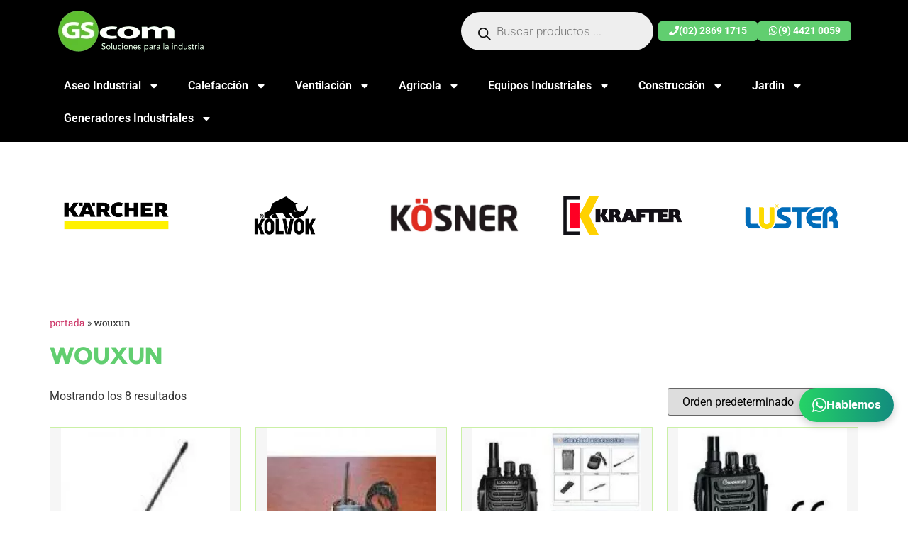

--- FILE ---
content_type: text/html; charset=UTF-8
request_url: https://gscom.cl/categoria/wouxun/
body_size: 19251
content:
<!doctype html>
<html lang="es">
<head>
	<!-- Google tag (gtag.js) -->
<script async src="https://www.googletagmanager.com/gtag/js?id=G-EQ6EXLXBEE"></script>
<script>
  window.dataLayer = window.dataLayer || [];
  function gtag(){dataLayer.push(arguments);}
  gtag('js', new Date());
  gtag('config', 'G-EQ6EXLXBEE');
</script>

 

<!-- Google Tag Manager -->
<script>(function(w,d,s,l,i){w[l]=w[l]||[];w[l].push({'gtm.start':
new Date().getTime(),event:'gtm.js'});var f=d.getElementsByTagName(s)[0],
j=d.createElement(s),dl=l!='dataLayer'?'&l='+l:'';j.async=true;j.src=
'https://www.googletagmanager.com/gtm.js?id='+i+dl;f.parentNode.insertBefore(j,f);
})(window,document,'script','dataLayer','GTM-KTHDBRH5');</script>
<!-- End Google Tag Manager -->
	<meta charset="UTF-8">
	<meta name="viewport" content="width=device-width, initial-scale=1">
	<link rel="profile" href="https://gmpg.org/xfn/11">
	<meta name='robots' content='index, follow, max-image-preview:large, max-snippet:-1, max-video-preview:-1' />

	<!-- This site is optimized with the Yoast SEO plugin v22.8 - https://yoast.com/wordpress/plugins/seo/ -->
	<title>Wouxun archivos - GSCOM</title>
	<link rel="canonical" href="https://gscom.cl/categoria/wouxun/" />
	<meta property="og:locale" content="es_ES" />
	<meta property="og:type" content="article" />
	<meta property="og:title" content="Wouxun archivos - GSCOM" />
	<meta property="og:url" content="https://gscom.cl/categoria/wouxun/" />
	<meta property="og:site_name" content="GSCOM" />
	<meta name="twitter:card" content="summary_large_image" />
	<meta name="twitter:site" content="@EquiposGsCom" />
	<script type="application/ld+json" class="yoast-schema-graph">{"@context":"https://schema.org","@graph":[{"@type":"CollectionPage","@id":"https://gscom.cl/categoria/wouxun/","url":"https://gscom.cl/categoria/wouxun/","name":"Wouxun archivos - GSCOM","isPartOf":{"@id":"https://gscom.cl/#website"},"primaryImageOfPage":{"@id":"https://gscom.cl/categoria/wouxun/#primaryimage"},"image":{"@id":"https://gscom.cl/categoria/wouxun/#primaryimage"},"thumbnailUrl":"https://gscom.cl/wp-content/uploads/2017/11/Antena-Wouxun-VHF-alta-ganancia-3db-min-1.jpg","breadcrumb":{"@id":"https://gscom.cl/categoria/wouxun/#breadcrumb"},"inLanguage":"es"},{"@type":"ImageObject","inLanguage":"es","@id":"https://gscom.cl/categoria/wouxun/#primaryimage","url":"https://gscom.cl/wp-content/uploads/2017/11/Antena-Wouxun-VHF-alta-ganancia-3db-min-1.jpg","contentUrl":"https://gscom.cl/wp-content/uploads/2017/11/Antena-Wouxun-VHF-alta-ganancia-3db-min-1.jpg","width":400,"height":400,"caption":"Antena Wouxun VHF alta ganancia 3db"},{"@type":"BreadcrumbList","@id":"https://gscom.cl/categoria/wouxun/#breadcrumb","itemListElement":[{"@type":"ListItem","position":1,"name":"Portada","item":"https://gscom.cl/home/"},{"@type":"ListItem","position":2,"name":"Wouxun"}]},{"@type":"WebSite","@id":"https://gscom.cl/#website","url":"https://gscom.cl/","name":"GSCOM","description":"Encuentra Ventiladores Industriales ✓ Enfriadores ✓ Chipeadoras ✓ Abrillantadoras y mucho mas. ☎ (2) 2869 1715","potentialAction":[{"@type":"SearchAction","target":{"@type":"EntryPoint","urlTemplate":"https://gscom.cl/?s={search_term_string}"},"query-input":"required name=search_term_string"}],"inLanguage":"es"}]}</script>
	<!-- / Yoast SEO plugin. -->


<link rel="alternate" type="application/rss+xml" title="GSCOM &raquo; Feed" href="https://gscom.cl/feed/" />
<link rel="alternate" type="application/rss+xml" title="GSCOM &raquo; Feed de los comentarios" href="https://gscom.cl/comments/feed/" />
<link rel="alternate" type="application/rss+xml" title="GSCOM &raquo; Wouxun Categoría Feed" href="https://gscom.cl/categoria/wouxun/feed/" />

<link data-optimized="2" rel="stylesheet" href="https://gscom.cl/wp-content/litespeed/css/2a702ecd2af003fe3a8a67177136f88a.css?ver=e7a1f" />































<link rel="preconnect" href="https://fonts.gstatic.com/" crossorigin><script src="https://gscom.cl/wp-includes/js/jquery/jquery.min.js?ver=3.7.1" id="jquery-core-js"></script>





<link rel="https://api.w.org/" href="https://gscom.cl/wp-json/" /><link rel="EditURI" type="application/rsd+xml" title="RSD" href="https://gscom.cl/xmlrpc.php?rsd" />
<meta name="generator" content="WordPress 6.5.7" />
<meta name="generator" content="WooCommerce 8.9.4" />
<!-- Meta Pixel Code -->

<noscript><img height="1" width="1" style="display:none"
src="https://www.facebook.com/tr?id=2390456988034043&ev=PageView&noscript=1"
/></noscript>
<!-- End Meta Pixel Code -->		
			<noscript><style>.woocommerce-product-gallery{ opacity: 1 !important; }</style></noscript>
	<meta name="generator" content="Elementor 3.25.5; features: e_font_icon_svg, additional_custom_breakpoints, e_optimized_control_loading; settings: css_print_method-external, google_font-enabled, font_display-swap">
			
				
</head>
<body class="archive tax-pa_categoria term-wouxun term-342 theme-hello-elementor woocommerce woocommerce-page woocommerce-no-js elementor-default elementor-template-full-width elementor-kit-15007 elementor-page-15017">
<!-- Google Tag Manager (noscript) -->

<noscript><iframe src="https://www.googletagmanager.com/ns.html?id=GTM-KTHDBRH5"

height="0" width="0" style="display:none;visibility:hidden"></iframe></noscript>

<!-- End Google Tag Manager (noscript) -->

<a class="skip-link screen-reader-text" href="#content">Ir al contenido</a>

		<div data-elementor-type="header" data-elementor-id="15106" class="elementor elementor-15106 elementor-location-header" data-elementor-post-type="elementor_library">
			<div class="elementor-element elementor-element-f89ed7c elementor-hidden-tablet elementor-hidden-mobile e-flex e-con-boxed e-con e-parent" data-id="f89ed7c" data-element_type="container" data-settings="{&quot;background_background&quot;:&quot;classic&quot;}">
					<div class="e-con-inner">
		<div class="elementor-element elementor-element-83efd55 e-con-full e-flex e-con e-child" data-id="83efd55" data-element_type="container">
				<div class="elementor-element elementor-element-aa9699a elementor-widget elementor-widget-image" data-id="aa9699a" data-element_type="widget" data-widget_type="image.default">
				<div class="elementor-widget-container">
														<a href="/">
							<img data-lazyloaded="1" src="[data-uri]" data-src="https://gscom.cl/wp-content/uploads/2024/06/logo-gscom-home-min.png" title="" alt="" loading="lazy" /><noscript><img src="https://gscom.cl/wp-content/uploads/2024/06/logo-gscom-home-min.png" title="" alt="" loading="lazy" /></noscript>								</a>
													</div>
				</div>
				</div>
		<div class="elementor-element elementor-element-d35b335 e-con-full e-flex e-con e-child" data-id="d35b335" data-element_type="container">
		<div class="elementor-element elementor-element-15ffcec e-flex e-con-boxed e-con e-child" data-id="15ffcec" data-element_type="container">
					<div class="e-con-inner">
				<div class="elementor-element elementor-element-a00dd4c elementor-widget elementor-widget-fibosearch" data-id="a00dd4c" data-element_type="widget" data-widget_type="fibosearch.default">
				<div class="elementor-widget-container">
			<div  class="dgwt-wcas-search-wrapp dgwt-wcas-has-submit woocommerce dgwt-wcas-style-pirx js-dgwt-wcas-layout-classic dgwt-wcas-layout-classic js-dgwt-wcas-mobile-overlay-enabled">
		<form class="dgwt-wcas-search-form" role="search" action="https://gscom.cl/" method="get">
		<div class="dgwt-wcas-sf-wrapp">
						<label class="screen-reader-text"
				   for="dgwt-wcas-search-input-1">Búsqueda de productos</label>

			<input id="dgwt-wcas-search-input-1"
				   type="search"
				   class="dgwt-wcas-search-input"
				   name="s"
				   value=""
				   placeholder="Buscar productos ..."
				   autocomplete="off"
							/>
			<div class="dgwt-wcas-preloader"></div>

			<div class="dgwt-wcas-voice-search"></div>

							<button type="submit"
						aria-label="Buscar"
						class="dgwt-wcas-search-submit">				<svg class="dgwt-wcas-ico-magnifier" xmlns="http://www.w3.org/2000/svg" width="18" height="18" viewBox="0 0 18 18">
					<path  d=" M 16.722523,17.901412 C 16.572585,17.825208 15.36088,16.670476 14.029846,15.33534 L 11.609782,12.907819 11.01926,13.29667 C 8.7613237,14.783493 5.6172703,14.768302 3.332423,13.259528 -0.07366363,11.010358 -1.0146502,6.5989684 1.1898146,3.2148776
						  1.5505179,2.6611594 2.4056498,1.7447266 2.9644271,1.3130497 3.4423015,0.94387379 4.3921825,0.48568469 5.1732652,0.2475835 5.886299,0.03022609 6.1341883,0 7.2037391,0 8.2732897,0 8.521179,0.03022609 9.234213,0.2475835 c 0.781083,0.23810119 1.730962,0.69629029 2.208837,1.0654662
						  0.532501,0.4113763 1.39922,1.3400096 1.760153,1.8858877 1.520655,2.2998531 1.599025,5.3023778 0.199549,7.6451086 -0.208076,0.348322 -0.393306,0.668209 -0.411622,0.710863 -0.01831,0.04265 1.065556,1.18264 2.408603,2.533307 1.343046,1.350666 2.486621,2.574792 2.541278,2.720279 0.282475,0.7519
						  -0.503089,1.456506 -1.218488,1.092917 z M 8.4027892,12.475062 C 9.434946,12.25579 10.131043,11.855461 10.99416,10.984753 11.554519,10.419467 11.842507,10.042366 12.062078,9.5863882 12.794223,8.0659672 12.793657,6.2652398 12.060578,4.756293 11.680383,3.9737304 10.453587,2.7178427
						  9.730569,2.3710306 8.6921295,1.8729196 8.3992147,1.807606 7.2037567,1.807606 6.0082984,1.807606 5.7153841,1.87292 4.6769446,2.3710306 3.9539263,2.7178427 2.7271301,3.9737304 2.3469352,4.756293 1.6138384,6.2652398 1.6132726,8.0659672 2.3454252,9.5863882 c 0.4167354,0.8654208 1.5978784,2.0575608
						  2.4443766,2.4671358 1.0971012,0.530827 2.3890403,0.681561 3.6130134,0.421538 z
					"/>
				</svg>
				</button>
			
			<input type="hidden" name="post_type" value="product"/>
			<input type="hidden" name="dgwt_wcas" value="1"/>

			
					</div>
	</form>
</div>
		</div>
				</div>
				<div class="elementor-element elementor-element-4c2b05f elementor-hidden-tablet elementor-hidden-mobile elementor-widget elementor-widget-button" data-id="4c2b05f" data-element_type="widget" data-widget_type="button.default">
				<div class="elementor-widget-container">
							<div class="elementor-button-wrapper">
					<a class="elementor-button elementor-button-link elementor-size-sm elementor-animation-grow" href="#">
						<span class="elementor-button-content-wrapper">
						<span class="elementor-button-icon">
				<svg aria-hidden="true" class="e-font-icon-svg e-fas-phone" viewBox="0 0 512 512" xmlns="http://www.w3.org/2000/svg"><path d="M493.4 24.6l-104-24c-11.3-2.6-22.9 3.3-27.5 13.9l-48 112c-4.2 9.8-1.4 21.3 6.9 28l60.6 49.6c-36 76.7-98.9 140.5-177.2 177.2l-49.6-60.6c-6.8-8.3-18.2-11.1-28-6.9l-112 48C3.9 366.5-2 378.1.6 389.4l24 104C27.1 504.2 36.7 512 48 512c256.1 0 464-207.5 464-464 0-11.2-7.7-20.9-18.6-23.4z"></path></svg>			</span>
									<span class="elementor-button-text">(02) 2869 1715</span>
					</span>
					</a>
				</div>
						</div>
				</div>
				<div class="elementor-element elementor-element-2875fe1 elementor-hidden-tablet elementor-hidden-mobile elementor-widget elementor-widget-button" data-id="2875fe1" data-element_type="widget" data-widget_type="button.default">
				<div class="elementor-widget-container">
							<div class="elementor-button-wrapper">
					<a class="elementor-button elementor-button-link elementor-size-sm elementor-animation-grow" href="https://api.whatsapp.com/send?phone=56944210059&#038;text=Hola%20GScom%20quiero%20consultar%20sobre:">
						<span class="elementor-button-content-wrapper">
						<span class="elementor-button-icon">
				<svg aria-hidden="true" class="e-font-icon-svg e-fab-whatsapp" viewBox="0 0 448 512" xmlns="http://www.w3.org/2000/svg"><path d="M380.9 97.1C339 55.1 283.2 32 223.9 32c-122.4 0-222 99.6-222 222 0 39.1 10.2 77.3 29.6 111L0 480l117.7-30.9c32.4 17.7 68.9 27 106.1 27h.1c122.3 0 224.1-99.6 224.1-222 0-59.3-25.2-115-67.1-157zm-157 341.6c-33.2 0-65.7-8.9-94-25.7l-6.7-4-69.8 18.3L72 359.2l-4.4-7c-18.5-29.4-28.2-63.3-28.2-98.2 0-101.7 82.8-184.5 184.6-184.5 49.3 0 95.6 19.2 130.4 54.1 34.8 34.9 56.2 81.2 56.1 130.5 0 101.8-84.9 184.6-186.6 184.6zm101.2-138.2c-5.5-2.8-32.8-16.2-37.9-18-5.1-1.9-8.8-2.8-12.5 2.8-3.7 5.6-14.3 18-17.6 21.8-3.2 3.7-6.5 4.2-12 1.4-32.6-16.3-54-29.1-75.5-66-5.7-9.8 5.7-9.1 16.3-30.3 1.8-3.7.9-6.9-.5-9.7-1.4-2.8-12.5-30.1-17.1-41.2-4.5-10.8-9.1-9.3-12.5-9.5-3.2-.2-6.9-.2-10.6-.2-3.7 0-9.7 1.4-14.8 6.9-5.1 5.6-19.4 19-19.4 46.3 0 27.3 19.9 53.7 22.6 57.4 2.8 3.7 39.1 59.7 94.8 83.8 35.2 15.2 49 16.5 66.6 13.9 10.7-1.6 32.8-13.4 37.4-26.4 4.6-13 4.6-24.1 3.2-26.4-1.3-2.5-5-3.9-10.5-6.6z"></path></svg>			</span>
									<span class="elementor-button-text">(9) 4421 0059</span>
					</span>
					</a>
				</div>
						</div>
				</div>
					</div>
				</div>
				</div>
					</div>
				</div>
		<div class="elementor-element elementor-element-3a84d27 elementor-hidden-tablet elementor-hidden-mobile e-flex e-con-boxed e-con e-parent" data-id="3a84d27" data-element_type="container" data-settings="{&quot;background_background&quot;:&quot;classic&quot;}">
					<div class="e-con-inner">
				<div class="elementor-element elementor-element-c9c2d2a elementor-nav-menu--dropdown-tablet elementor-nav-menu__text-align-aside elementor-nav-menu--toggle elementor-nav-menu--burger elementor-widget elementor-widget-nav-menu" data-id="c9c2d2a" data-element_type="widget" data-settings="{&quot;layout&quot;:&quot;horizontal&quot;,&quot;submenu_icon&quot;:{&quot;value&quot;:&quot;&lt;svg class=\&quot;e-font-icon-svg e-fas-caret-down\&quot; viewBox=\&quot;0 0 320 512\&quot; xmlns=\&quot;http:\/\/www.w3.org\/2000\/svg\&quot;&gt;&lt;path d=\&quot;M31.3 192h257.3c17.8 0 26.7 21.5 14.1 34.1L174.1 354.8c-7.8 7.8-20.5 7.8-28.3 0L17.2 226.1C4.6 213.5 13.5 192 31.3 192z\&quot;&gt;&lt;\/path&gt;&lt;\/svg&gt;&quot;,&quot;library&quot;:&quot;fa-solid&quot;},&quot;toggle&quot;:&quot;burger&quot;}" data-widget_type="nav-menu.default">
				<div class="elementor-widget-container">
						<nav aria-label="Menú" class="elementor-nav-menu--main elementor-nav-menu__container elementor-nav-menu--layout-horizontal e--pointer-underline e--animation-fade">
				<ul id="menu-1-c9c2d2a" class="elementor-nav-menu"><li class="menu-item menu-item-type-custom menu-item-object-custom menu-item-has-children menu-item-3841"><a href="#" class="elementor-item elementor-item-anchor">Aseo Industrial</a>
<ul class="sub-menu elementor-nav-menu--dropdown">
	<li class="menu-item menu-item-type-taxonomy menu-item-object-product_cat menu-item-3720"><a href="https://gscom.cl/c/aseo-industrial/abrillantadora-industrial/" class="elementor-sub-item">Abrillantadora Industrial</a></li>
	<li class="menu-item menu-item-type-taxonomy menu-item-object-product_cat menu-item-3728"><a href="https://gscom.cl/c/aseo-industrial/maquinas-a-vapor/" class="elementor-sub-item">Máquinas a Vapor</a></li>
	<li class="menu-item menu-item-type-taxonomy menu-item-object-product_cat menu-item-3722"><a href="https://gscom.cl/c/aseo-industrial/carro-de-aseo/" class="elementor-sub-item">Carro de Aseo</a></li>
	<li class="menu-item menu-item-type-taxonomy menu-item-object-product_cat menu-item-4224"><a href="https://gscom.cl/c/aseo-industrial/lavadora-de-alfombras-y-tapices/" class="elementor-sub-item">Lavadora de Alfombras</a></li>
	<li class="menu-item menu-item-type-taxonomy menu-item-object-product_cat menu-item-3725"><a href="https://gscom.cl/c/aseo-industrial/insumos-de-aseo-industrial/" class="elementor-sub-item">Insumos de Aseo industrial</a></li>
	<li class="menu-item menu-item-type-taxonomy menu-item-object-product_cat menu-item-3723"><a href="https://gscom.cl/c/aseo-industrial/detergente-industrial/" class="elementor-sub-item">Detergente Industrial</a></li>
	<li class="menu-item menu-item-type-taxonomy menu-item-object-product_cat menu-item-3721"><a href="https://gscom.cl/c/aspiradoras-industriales/" class="elementor-sub-item">Aspiradoras Industriales</a></li>
	<li class="menu-item menu-item-type-taxonomy menu-item-object-product_cat menu-item-3729"><a href="https://gscom.cl/c/aseo-industrial/vacuolavadora/" class="elementor-sub-item">Vacuolavadora</a></li>
	<li class="menu-item menu-item-type-taxonomy menu-item-object-product_cat menu-item-6072"><a href="https://gscom.cl/c/barredoras/" class="elementor-sub-item">Barredoras</a></li>
	<li class="menu-item menu-item-type-taxonomy menu-item-object-product_cat menu-item-3724"><a href="https://gscom.cl/c/hidrolavadoras/" class="elementor-sub-item">Hidrolavadoras</a></li>
</ul>
</li>
<li class="menu-item menu-item-type-custom menu-item-object-custom menu-item-has-children menu-item-3854"><a href="#" class="elementor-item elementor-item-anchor">Calefacción</a>
<ul class="sub-menu elementor-nav-menu--dropdown">
	<li class="menu-item menu-item-type-taxonomy menu-item-object-product_cat menu-item-3748"><a href="https://gscom.cl/c/turbo-calefactores/" class="elementor-sub-item">Turbo Calefactores</a></li>
</ul>
</li>
<li class="menu-item menu-item-type-custom menu-item-object-custom menu-item-has-children menu-item-3853"><a href="#" class="elementor-item elementor-item-anchor">Ventilación</a>
<ul class="sub-menu elementor-nav-menu--dropdown">
	<li class="menu-item menu-item-type-taxonomy menu-item-object-product_cat menu-item-3855"><a href="https://gscom.cl/c/enfriadores-evaporativos/" class="elementor-sub-item">Enfriadores Evaporativos</a></li>
	<li class="menu-item menu-item-type-taxonomy menu-item-object-product_cat menu-item-3856"><a href="https://gscom.cl/c/ventiladores-industriales/" class="elementor-sub-item">Ventiladores Industriales</a></li>
	<li class="menu-item menu-item-type-taxonomy menu-item-object-product_cat menu-item-has-children menu-item-16979"><a href="https://gscom.cl/c/aire-acondicionado/" class="elementor-sub-item">Aire Acondicionado</a>
	<ul class="sub-menu elementor-nav-menu--dropdown">
		<li class="menu-item menu-item-type-post_type menu-item-object-product menu-item-16945"><a href="https://gscom.cl/p/aire-acondicionado/aire-acondicionado-portatil-kosner-ksn-15300btu15300-btu/" class="elementor-sub-item">Aire acondicionado portátil Kosner KSN-15300BTU15300 BTU</a></li>
	</ul>
</li>
</ul>
</li>
<li class="menu-item menu-item-type-custom menu-item-object-custom menu-item-has-children menu-item-3851"><a href="#" class="elementor-item elementor-item-anchor">Agricola</a>
<ul class="sub-menu elementor-nav-menu--dropdown">
	<li class="menu-item menu-item-type-taxonomy menu-item-object-product_cat menu-item-3743"><a href="https://gscom.cl/c/motocultivadores/" class="elementor-sub-item">Motocultivadores</a></li>
	<li class="menu-item menu-item-type-taxonomy menu-item-object-product_cat menu-item-3753"><a href="https://gscom.cl/c/chipeadora/" class="elementor-sub-item">Chipeadora</a></li>
	<li class="menu-item menu-item-type-taxonomy menu-item-object-product_cat menu-item-3751"><a href="https://gscom.cl/c/partidor-de-lena/" class="elementor-sub-item">Partidor de Leña</a></li>
	<li class="menu-item menu-item-type-taxonomy menu-item-object-product_cat menu-item-4964"><a href="https://gscom.cl/c/zanjadoras/" class="elementor-sub-item">Zanjadoras</a></li>
</ul>
</li>
<li class="menu-item menu-item-type-custom menu-item-object-custom menu-item-has-children menu-item-3852"><a href="#" class="elementor-item elementor-item-anchor">Equipos Industriales</a>
<ul class="sub-menu elementor-nav-menu--dropdown">
	<li class="menu-item menu-item-type-taxonomy menu-item-object-product_cat menu-item-4384"><a href="https://gscom.cl/c/chipeadora-trituradora-de-plastico/" class="elementor-sub-item">Chipeadora Trituradora de Plastico</a></li>
	<li class="menu-item menu-item-type-taxonomy menu-item-object-product_cat menu-item-3741"><a href="https://gscom.cl/c/generadores-electricos/" class="elementor-sub-item">Generadores Electricos</a></li>
	<li class="menu-item menu-item-type-taxonomy menu-item-object-product_cat menu-item-3747"><a href="https://gscom.cl/c/radiotransmisores/" class="elementor-sub-item">Radiotransmisores</a></li>
</ul>
</li>
<li class="menu-item menu-item-type-custom menu-item-object-custom menu-item-has-children menu-item-3842"><a href="#" class="elementor-item elementor-item-anchor">Construcción</a>
<ul class="sub-menu elementor-nav-menu--dropdown">
	<li class="menu-item menu-item-type-taxonomy menu-item-object-product_cat menu-item-3731"><a href="https://gscom.cl/c/alisadora-de-pavimento/" class="elementor-sub-item">Alisadora de pavimento</a></li>
	<li class="menu-item menu-item-type-taxonomy menu-item-object-product_cat menu-item-3843"><a href="https://gscom.cl/c/compactacion/placas-compactadoras/" class="elementor-sub-item">Placas Compactadoras</a></li>
	<li class="menu-item menu-item-type-taxonomy menu-item-object-product_cat menu-item-3844"><a href="https://gscom.cl/c/compactacion/vibropison/" class="elementor-sub-item">Vibropisón</a></li>
	<li class="menu-item menu-item-type-taxonomy menu-item-object-product_cat menu-item-3733"><a href="https://gscom.cl/c/cortadoras-de-pavimentos/" class="elementor-sub-item">Cortadoras de Pavimentos</a></li>
	<li class="menu-item menu-item-type-taxonomy menu-item-object-product_cat menu-item-3735"><a href="https://gscom.cl/c/motosoldadoras/" class="elementor-sub-item">Motosoldadoras</a></li>
	<li class="menu-item menu-item-type-taxonomy menu-item-object-product_cat menu-item-3847"><a href="https://gscom.cl/c/soldadoras/" class="elementor-sub-item">Soldadoras</a></li>
	<li class="menu-item menu-item-type-taxonomy menu-item-object-product_cat menu-item-3846"><a href="https://gscom.cl/c/unidad-motriz/" class="elementor-sub-item">Unidad Motriz</a></li>
	<li class="menu-item menu-item-type-taxonomy menu-item-object-product_cat menu-item-3845"><a href="https://gscom.cl/c/betonera/" class="elementor-sub-item">Betonera</a></li>
	<li class="menu-item menu-item-type-taxonomy menu-item-object-product_cat menu-item-3734"><a href="https://gscom.cl/c/motobombas/" class="elementor-sub-item">Motobombas</a></li>
	<li class="menu-item menu-item-type-taxonomy menu-item-object-product_cat menu-item-6274"><a href="https://gscom.cl/c/division-construccion/apiladores-manuales/" class="elementor-sub-item">Apiladores Manuales</a></li>
	<li class="menu-item menu-item-type-taxonomy menu-item-object-product_cat menu-item-6273"><a href="https://gscom.cl/c/division-construccion/transpaletas/" class="elementor-sub-item">Transpaletas</a></li>
</ul>
</li>
<li class="menu-item menu-item-type-custom menu-item-object-custom menu-item-has-children menu-item-3848"><a href="#" class="elementor-item elementor-item-anchor">Jardin</a>
<ul class="sub-menu elementor-nav-menu--dropdown">
	<li class="menu-item menu-item-type-taxonomy menu-item-object-product_cat menu-item-3740"><a href="https://gscom.cl/c/cortadoras-de-pasto/cortacesped/" class="elementor-sub-item">Cortacesped</a></li>
	<li class="menu-item menu-item-type-taxonomy menu-item-object-product_cat menu-item-3804"><a href="https://gscom.cl/c/cortadoras-de-pasto/orilladoras/" class="elementor-sub-item">Orilladoras</a></li>
	<li class="menu-item menu-item-type-taxonomy menu-item-object-product_cat menu-item-3849"><a href="https://gscom.cl/c/pulverizadores/" class="elementor-sub-item">Pulverizadores</a></li>
	<li class="menu-item menu-item-type-taxonomy menu-item-object-product_cat menu-item-3850"><a href="https://gscom.cl/c/atomizadores/" class="elementor-sub-item">Atomizadores</a></li>
	<li class="menu-item menu-item-type-taxonomy menu-item-object-product_cat menu-item-3805"><a href="https://gscom.cl/c/cortasetos/" class="elementor-sub-item">Cortasetos</a></li>
	<li class="menu-item menu-item-type-taxonomy menu-item-object-product_cat menu-item-3860"><a href="https://gscom.cl/c/cortadoras-de-pasto/desbrozadoras/" class="elementor-sub-item">Desbrozadoras</a></li>
	<li class="menu-item menu-item-type-taxonomy menu-item-object-product_cat menu-item-3859"><a href="https://gscom.cl/c/motosierras/" class="elementor-sub-item">Motosierras</a></li>
	<li class="menu-item menu-item-type-taxonomy menu-item-object-product_cat menu-item-16873"><a href="https://gscom.cl/c/multifuncional/" class="elementor-sub-item">Multifuncional</a></li>
</ul>
</li>
<li class="menu-item menu-item-type-post_type menu-item-object-post menu-item-has-children menu-item-16922"><a href="https://gscom.cl/generadores/" class="elementor-item">Generadores Industriales</a>
<ul class="sub-menu elementor-nav-menu--dropdown">
	<li class="menu-item menu-item-type-taxonomy menu-item-object-product_cat menu-item-16916"><a href="https://gscom.cl/c/generadores-electricos/generadores-gasolina/" class="elementor-sub-item">Generadores Gasolina</a></li>
	<li class="menu-item menu-item-type-taxonomy menu-item-object-product_cat menu-item-16918"><a href="https://gscom.cl/c/generadores-electricos/generadores-digitales/" class="elementor-sub-item">Generadores Digitales</a></li>
	<li class="menu-item menu-item-type-taxonomy menu-item-object-product_cat menu-item-16919"><a href="https://gscom.cl/c/generadores-electricos/generadores-a-gas/" class="elementor-sub-item">Generadores a Gas</a></li>
	<li class="menu-item menu-item-type-taxonomy menu-item-object-product_cat menu-item-16917"><a href="https://gscom.cl/c/generadores-electricos/generadores-diesel/" class="elementor-sub-item">Generadores Diesel</a></li>
	<li class="menu-item menu-item-type-taxonomy menu-item-object-product_cat menu-item-16920"><a href="https://gscom.cl/c/generadores-electricos/mantencion-generadores/" class="elementor-sub-item">Mantencion Generadores</a></li>
	<li class="menu-item menu-item-type-taxonomy menu-item-object-product_cat menu-item-16928"><a href="https://gscom.cl/c/generadores-electricos/" class="elementor-sub-item">Generadores Electricos</a></li>
</ul>
</li>
</ul>			</nav>
					<div class="elementor-menu-toggle" role="button" tabindex="0" aria-label="Alternar menú" aria-expanded="false">
			<svg aria-hidden="true" role="presentation" class="elementor-menu-toggle__icon--open e-font-icon-svg e-eicon-menu-bar" viewBox="0 0 1000 1000" xmlns="http://www.w3.org/2000/svg"><path d="M104 333H896C929 333 958 304 958 271S929 208 896 208H104C71 208 42 237 42 271S71 333 104 333ZM104 583H896C929 583 958 554 958 521S929 458 896 458H104C71 458 42 487 42 521S71 583 104 583ZM104 833H896C929 833 958 804 958 771S929 708 896 708H104C71 708 42 737 42 771S71 833 104 833Z"></path></svg><svg aria-hidden="true" role="presentation" class="elementor-menu-toggle__icon--close e-font-icon-svg e-eicon-close" viewBox="0 0 1000 1000" xmlns="http://www.w3.org/2000/svg"><path d="M742 167L500 408 258 167C246 154 233 150 217 150 196 150 179 158 167 167 154 179 150 196 150 212 150 229 154 242 171 254L408 500 167 742C138 771 138 800 167 829 196 858 225 858 254 829L496 587 738 829C750 842 767 846 783 846 800 846 817 842 829 829 842 817 846 804 846 783 846 767 842 750 829 737L588 500 833 258C863 229 863 200 833 171 804 137 775 137 742 167Z"></path></svg>			<span class="elementor-screen-only">Menú</span>
		</div>
					<nav class="elementor-nav-menu--dropdown elementor-nav-menu__container" aria-hidden="true">
				<ul id="menu-2-c9c2d2a" class="elementor-nav-menu"><li class="menu-item menu-item-type-custom menu-item-object-custom menu-item-has-children menu-item-3841"><a href="#" class="elementor-item elementor-item-anchor" tabindex="-1">Aseo Industrial</a>
<ul class="sub-menu elementor-nav-menu--dropdown">
	<li class="menu-item menu-item-type-taxonomy menu-item-object-product_cat menu-item-3720"><a href="https://gscom.cl/c/aseo-industrial/abrillantadora-industrial/" class="elementor-sub-item" tabindex="-1">Abrillantadora Industrial</a></li>
	<li class="menu-item menu-item-type-taxonomy menu-item-object-product_cat menu-item-3728"><a href="https://gscom.cl/c/aseo-industrial/maquinas-a-vapor/" class="elementor-sub-item" tabindex="-1">Máquinas a Vapor</a></li>
	<li class="menu-item menu-item-type-taxonomy menu-item-object-product_cat menu-item-3722"><a href="https://gscom.cl/c/aseo-industrial/carro-de-aseo/" class="elementor-sub-item" tabindex="-1">Carro de Aseo</a></li>
	<li class="menu-item menu-item-type-taxonomy menu-item-object-product_cat menu-item-4224"><a href="https://gscom.cl/c/aseo-industrial/lavadora-de-alfombras-y-tapices/" class="elementor-sub-item" tabindex="-1">Lavadora de Alfombras</a></li>
	<li class="menu-item menu-item-type-taxonomy menu-item-object-product_cat menu-item-3725"><a href="https://gscom.cl/c/aseo-industrial/insumos-de-aseo-industrial/" class="elementor-sub-item" tabindex="-1">Insumos de Aseo industrial</a></li>
	<li class="menu-item menu-item-type-taxonomy menu-item-object-product_cat menu-item-3723"><a href="https://gscom.cl/c/aseo-industrial/detergente-industrial/" class="elementor-sub-item" tabindex="-1">Detergente Industrial</a></li>
	<li class="menu-item menu-item-type-taxonomy menu-item-object-product_cat menu-item-3721"><a href="https://gscom.cl/c/aspiradoras-industriales/" class="elementor-sub-item" tabindex="-1">Aspiradoras Industriales</a></li>
	<li class="menu-item menu-item-type-taxonomy menu-item-object-product_cat menu-item-3729"><a href="https://gscom.cl/c/aseo-industrial/vacuolavadora/" class="elementor-sub-item" tabindex="-1">Vacuolavadora</a></li>
	<li class="menu-item menu-item-type-taxonomy menu-item-object-product_cat menu-item-6072"><a href="https://gscom.cl/c/barredoras/" class="elementor-sub-item" tabindex="-1">Barredoras</a></li>
	<li class="menu-item menu-item-type-taxonomy menu-item-object-product_cat menu-item-3724"><a href="https://gscom.cl/c/hidrolavadoras/" class="elementor-sub-item" tabindex="-1">Hidrolavadoras</a></li>
</ul>
</li>
<li class="menu-item menu-item-type-custom menu-item-object-custom menu-item-has-children menu-item-3854"><a href="#" class="elementor-item elementor-item-anchor" tabindex="-1">Calefacción</a>
<ul class="sub-menu elementor-nav-menu--dropdown">
	<li class="menu-item menu-item-type-taxonomy menu-item-object-product_cat menu-item-3748"><a href="https://gscom.cl/c/turbo-calefactores/" class="elementor-sub-item" tabindex="-1">Turbo Calefactores</a></li>
</ul>
</li>
<li class="menu-item menu-item-type-custom menu-item-object-custom menu-item-has-children menu-item-3853"><a href="#" class="elementor-item elementor-item-anchor" tabindex="-1">Ventilación</a>
<ul class="sub-menu elementor-nav-menu--dropdown">
	<li class="menu-item menu-item-type-taxonomy menu-item-object-product_cat menu-item-3855"><a href="https://gscom.cl/c/enfriadores-evaporativos/" class="elementor-sub-item" tabindex="-1">Enfriadores Evaporativos</a></li>
	<li class="menu-item menu-item-type-taxonomy menu-item-object-product_cat menu-item-3856"><a href="https://gscom.cl/c/ventiladores-industriales/" class="elementor-sub-item" tabindex="-1">Ventiladores Industriales</a></li>
	<li class="menu-item menu-item-type-taxonomy menu-item-object-product_cat menu-item-has-children menu-item-16979"><a href="https://gscom.cl/c/aire-acondicionado/" class="elementor-sub-item" tabindex="-1">Aire Acondicionado</a>
	<ul class="sub-menu elementor-nav-menu--dropdown">
		<li class="menu-item menu-item-type-post_type menu-item-object-product menu-item-16945"><a href="https://gscom.cl/p/aire-acondicionado/aire-acondicionado-portatil-kosner-ksn-15300btu15300-btu/" class="elementor-sub-item" tabindex="-1">Aire acondicionado portátil Kosner KSN-15300BTU15300 BTU</a></li>
	</ul>
</li>
</ul>
</li>
<li class="menu-item menu-item-type-custom menu-item-object-custom menu-item-has-children menu-item-3851"><a href="#" class="elementor-item elementor-item-anchor" tabindex="-1">Agricola</a>
<ul class="sub-menu elementor-nav-menu--dropdown">
	<li class="menu-item menu-item-type-taxonomy menu-item-object-product_cat menu-item-3743"><a href="https://gscom.cl/c/motocultivadores/" class="elementor-sub-item" tabindex="-1">Motocultivadores</a></li>
	<li class="menu-item menu-item-type-taxonomy menu-item-object-product_cat menu-item-3753"><a href="https://gscom.cl/c/chipeadora/" class="elementor-sub-item" tabindex="-1">Chipeadora</a></li>
	<li class="menu-item menu-item-type-taxonomy menu-item-object-product_cat menu-item-3751"><a href="https://gscom.cl/c/partidor-de-lena/" class="elementor-sub-item" tabindex="-1">Partidor de Leña</a></li>
	<li class="menu-item menu-item-type-taxonomy menu-item-object-product_cat menu-item-4964"><a href="https://gscom.cl/c/zanjadoras/" class="elementor-sub-item" tabindex="-1">Zanjadoras</a></li>
</ul>
</li>
<li class="menu-item menu-item-type-custom menu-item-object-custom menu-item-has-children menu-item-3852"><a href="#" class="elementor-item elementor-item-anchor" tabindex="-1">Equipos Industriales</a>
<ul class="sub-menu elementor-nav-menu--dropdown">
	<li class="menu-item menu-item-type-taxonomy menu-item-object-product_cat menu-item-4384"><a href="https://gscom.cl/c/chipeadora-trituradora-de-plastico/" class="elementor-sub-item" tabindex="-1">Chipeadora Trituradora de Plastico</a></li>
	<li class="menu-item menu-item-type-taxonomy menu-item-object-product_cat menu-item-3741"><a href="https://gscom.cl/c/generadores-electricos/" class="elementor-sub-item" tabindex="-1">Generadores Electricos</a></li>
	<li class="menu-item menu-item-type-taxonomy menu-item-object-product_cat menu-item-3747"><a href="https://gscom.cl/c/radiotransmisores/" class="elementor-sub-item" tabindex="-1">Radiotransmisores</a></li>
</ul>
</li>
<li class="menu-item menu-item-type-custom menu-item-object-custom menu-item-has-children menu-item-3842"><a href="#" class="elementor-item elementor-item-anchor" tabindex="-1">Construcción</a>
<ul class="sub-menu elementor-nav-menu--dropdown">
	<li class="menu-item menu-item-type-taxonomy menu-item-object-product_cat menu-item-3731"><a href="https://gscom.cl/c/alisadora-de-pavimento/" class="elementor-sub-item" tabindex="-1">Alisadora de pavimento</a></li>
	<li class="menu-item menu-item-type-taxonomy menu-item-object-product_cat menu-item-3843"><a href="https://gscom.cl/c/compactacion/placas-compactadoras/" class="elementor-sub-item" tabindex="-1">Placas Compactadoras</a></li>
	<li class="menu-item menu-item-type-taxonomy menu-item-object-product_cat menu-item-3844"><a href="https://gscom.cl/c/compactacion/vibropison/" class="elementor-sub-item" tabindex="-1">Vibropisón</a></li>
	<li class="menu-item menu-item-type-taxonomy menu-item-object-product_cat menu-item-3733"><a href="https://gscom.cl/c/cortadoras-de-pavimentos/" class="elementor-sub-item" tabindex="-1">Cortadoras de Pavimentos</a></li>
	<li class="menu-item menu-item-type-taxonomy menu-item-object-product_cat menu-item-3735"><a href="https://gscom.cl/c/motosoldadoras/" class="elementor-sub-item" tabindex="-1">Motosoldadoras</a></li>
	<li class="menu-item menu-item-type-taxonomy menu-item-object-product_cat menu-item-3847"><a href="https://gscom.cl/c/soldadoras/" class="elementor-sub-item" tabindex="-1">Soldadoras</a></li>
	<li class="menu-item menu-item-type-taxonomy menu-item-object-product_cat menu-item-3846"><a href="https://gscom.cl/c/unidad-motriz/" class="elementor-sub-item" tabindex="-1">Unidad Motriz</a></li>
	<li class="menu-item menu-item-type-taxonomy menu-item-object-product_cat menu-item-3845"><a href="https://gscom.cl/c/betonera/" class="elementor-sub-item" tabindex="-1">Betonera</a></li>
	<li class="menu-item menu-item-type-taxonomy menu-item-object-product_cat menu-item-3734"><a href="https://gscom.cl/c/motobombas/" class="elementor-sub-item" tabindex="-1">Motobombas</a></li>
	<li class="menu-item menu-item-type-taxonomy menu-item-object-product_cat menu-item-6274"><a href="https://gscom.cl/c/division-construccion/apiladores-manuales/" class="elementor-sub-item" tabindex="-1">Apiladores Manuales</a></li>
	<li class="menu-item menu-item-type-taxonomy menu-item-object-product_cat menu-item-6273"><a href="https://gscom.cl/c/division-construccion/transpaletas/" class="elementor-sub-item" tabindex="-1">Transpaletas</a></li>
</ul>
</li>
<li class="menu-item menu-item-type-custom menu-item-object-custom menu-item-has-children menu-item-3848"><a href="#" class="elementor-item elementor-item-anchor" tabindex="-1">Jardin</a>
<ul class="sub-menu elementor-nav-menu--dropdown">
	<li class="menu-item menu-item-type-taxonomy menu-item-object-product_cat menu-item-3740"><a href="https://gscom.cl/c/cortadoras-de-pasto/cortacesped/" class="elementor-sub-item" tabindex="-1">Cortacesped</a></li>
	<li class="menu-item menu-item-type-taxonomy menu-item-object-product_cat menu-item-3804"><a href="https://gscom.cl/c/cortadoras-de-pasto/orilladoras/" class="elementor-sub-item" tabindex="-1">Orilladoras</a></li>
	<li class="menu-item menu-item-type-taxonomy menu-item-object-product_cat menu-item-3849"><a href="https://gscom.cl/c/pulverizadores/" class="elementor-sub-item" tabindex="-1">Pulverizadores</a></li>
	<li class="menu-item menu-item-type-taxonomy menu-item-object-product_cat menu-item-3850"><a href="https://gscom.cl/c/atomizadores/" class="elementor-sub-item" tabindex="-1">Atomizadores</a></li>
	<li class="menu-item menu-item-type-taxonomy menu-item-object-product_cat menu-item-3805"><a href="https://gscom.cl/c/cortasetos/" class="elementor-sub-item" tabindex="-1">Cortasetos</a></li>
	<li class="menu-item menu-item-type-taxonomy menu-item-object-product_cat menu-item-3860"><a href="https://gscom.cl/c/cortadoras-de-pasto/desbrozadoras/" class="elementor-sub-item" tabindex="-1">Desbrozadoras</a></li>
	<li class="menu-item menu-item-type-taxonomy menu-item-object-product_cat menu-item-3859"><a href="https://gscom.cl/c/motosierras/" class="elementor-sub-item" tabindex="-1">Motosierras</a></li>
	<li class="menu-item menu-item-type-taxonomy menu-item-object-product_cat menu-item-16873"><a href="https://gscom.cl/c/multifuncional/" class="elementor-sub-item" tabindex="-1">Multifuncional</a></li>
</ul>
</li>
<li class="menu-item menu-item-type-post_type menu-item-object-post menu-item-has-children menu-item-16922"><a href="https://gscom.cl/generadores/" class="elementor-item" tabindex="-1">Generadores Industriales</a>
<ul class="sub-menu elementor-nav-menu--dropdown">
	<li class="menu-item menu-item-type-taxonomy menu-item-object-product_cat menu-item-16916"><a href="https://gscom.cl/c/generadores-electricos/generadores-gasolina/" class="elementor-sub-item" tabindex="-1">Generadores Gasolina</a></li>
	<li class="menu-item menu-item-type-taxonomy menu-item-object-product_cat menu-item-16918"><a href="https://gscom.cl/c/generadores-electricos/generadores-digitales/" class="elementor-sub-item" tabindex="-1">Generadores Digitales</a></li>
	<li class="menu-item menu-item-type-taxonomy menu-item-object-product_cat menu-item-16919"><a href="https://gscom.cl/c/generadores-electricos/generadores-a-gas/" class="elementor-sub-item" tabindex="-1">Generadores a Gas</a></li>
	<li class="menu-item menu-item-type-taxonomy menu-item-object-product_cat menu-item-16917"><a href="https://gscom.cl/c/generadores-electricos/generadores-diesel/" class="elementor-sub-item" tabindex="-1">Generadores Diesel</a></li>
	<li class="menu-item menu-item-type-taxonomy menu-item-object-product_cat menu-item-16920"><a href="https://gscom.cl/c/generadores-electricos/mantencion-generadores/" class="elementor-sub-item" tabindex="-1">Mantencion Generadores</a></li>
	<li class="menu-item menu-item-type-taxonomy menu-item-object-product_cat menu-item-16928"><a href="https://gscom.cl/c/generadores-electricos/" class="elementor-sub-item" tabindex="-1">Generadores Electricos</a></li>
</ul>
</li>
</ul>			</nav>
				</div>
				</div>
					</div>
				</div>
		<div class="elementor-element elementor-element-3eead8f e-grid elementor-hidden-desktop e-con-boxed e-con e-parent" data-id="3eead8f" data-element_type="container" data-settings="{&quot;background_background&quot;:&quot;classic&quot;}">
					<div class="e-con-inner">
		<div class="elementor-element elementor-element-036040b e-grid e-con-full e-con e-child" data-id="036040b" data-element_type="container">
				<div class="elementor-element elementor-element-aa4d70f elementor-widget elementor-widget-image" data-id="aa4d70f" data-element_type="widget" data-widget_type="image.default">
				<div class="elementor-widget-container">
														<a href="/">
							<img data-lazyloaded="1" src="[data-uri]" data-src="https://gscom.cl/wp-content/uploads/2024/06/logo-gscom-home-min.png" title="" alt="" loading="lazy" /><noscript><img src="https://gscom.cl/wp-content/uploads/2024/06/logo-gscom-home-min.png" title="" alt="" loading="lazy" /></noscript>								</a>
													</div>
				</div>
				<div class="elementor-element elementor-element-e4f1cb4 elementor-nav-menu__align-center elementor-nav-menu--dropdown-tablet elementor-nav-menu__text-align-aside elementor-nav-menu--toggle elementor-nav-menu--burger elementor-widget elementor-widget-nav-menu" data-id="e4f1cb4" data-element_type="widget" data-settings="{&quot;layout&quot;:&quot;horizontal&quot;,&quot;submenu_icon&quot;:{&quot;value&quot;:&quot;&lt;svg class=\&quot;e-font-icon-svg e-fas-caret-down\&quot; viewBox=\&quot;0 0 320 512\&quot; xmlns=\&quot;http:\/\/www.w3.org\/2000\/svg\&quot;&gt;&lt;path d=\&quot;M31.3 192h257.3c17.8 0 26.7 21.5 14.1 34.1L174.1 354.8c-7.8 7.8-20.5 7.8-28.3 0L17.2 226.1C4.6 213.5 13.5 192 31.3 192z\&quot;&gt;&lt;\/path&gt;&lt;\/svg&gt;&quot;,&quot;library&quot;:&quot;fa-solid&quot;},&quot;toggle&quot;:&quot;burger&quot;}" data-widget_type="nav-menu.default">
				<div class="elementor-widget-container">
						<nav aria-label="Menú" class="elementor-nav-menu--main elementor-nav-menu__container elementor-nav-menu--layout-horizontal e--pointer-underline e--animation-fade">
				<ul id="menu-1-e4f1cb4" class="elementor-nav-menu"><li class="menu-item menu-item-type-custom menu-item-object-custom menu-item-has-children menu-item-3841"><a href="#" class="elementor-item elementor-item-anchor">Aseo Industrial</a>
<ul class="sub-menu elementor-nav-menu--dropdown">
	<li class="menu-item menu-item-type-taxonomy menu-item-object-product_cat menu-item-3720"><a href="https://gscom.cl/c/aseo-industrial/abrillantadora-industrial/" class="elementor-sub-item">Abrillantadora Industrial</a></li>
	<li class="menu-item menu-item-type-taxonomy menu-item-object-product_cat menu-item-3728"><a href="https://gscom.cl/c/aseo-industrial/maquinas-a-vapor/" class="elementor-sub-item">Máquinas a Vapor</a></li>
	<li class="menu-item menu-item-type-taxonomy menu-item-object-product_cat menu-item-3722"><a href="https://gscom.cl/c/aseo-industrial/carro-de-aseo/" class="elementor-sub-item">Carro de Aseo</a></li>
	<li class="menu-item menu-item-type-taxonomy menu-item-object-product_cat menu-item-4224"><a href="https://gscom.cl/c/aseo-industrial/lavadora-de-alfombras-y-tapices/" class="elementor-sub-item">Lavadora de Alfombras</a></li>
	<li class="menu-item menu-item-type-taxonomy menu-item-object-product_cat menu-item-3725"><a href="https://gscom.cl/c/aseo-industrial/insumos-de-aseo-industrial/" class="elementor-sub-item">Insumos de Aseo industrial</a></li>
	<li class="menu-item menu-item-type-taxonomy menu-item-object-product_cat menu-item-3723"><a href="https://gscom.cl/c/aseo-industrial/detergente-industrial/" class="elementor-sub-item">Detergente Industrial</a></li>
	<li class="menu-item menu-item-type-taxonomy menu-item-object-product_cat menu-item-3721"><a href="https://gscom.cl/c/aspiradoras-industriales/" class="elementor-sub-item">Aspiradoras Industriales</a></li>
	<li class="menu-item menu-item-type-taxonomy menu-item-object-product_cat menu-item-3729"><a href="https://gscom.cl/c/aseo-industrial/vacuolavadora/" class="elementor-sub-item">Vacuolavadora</a></li>
	<li class="menu-item menu-item-type-taxonomy menu-item-object-product_cat menu-item-6072"><a href="https://gscom.cl/c/barredoras/" class="elementor-sub-item">Barredoras</a></li>
	<li class="menu-item menu-item-type-taxonomy menu-item-object-product_cat menu-item-3724"><a href="https://gscom.cl/c/hidrolavadoras/" class="elementor-sub-item">Hidrolavadoras</a></li>
</ul>
</li>
<li class="menu-item menu-item-type-custom menu-item-object-custom menu-item-has-children menu-item-3854"><a href="#" class="elementor-item elementor-item-anchor">Calefacción</a>
<ul class="sub-menu elementor-nav-menu--dropdown">
	<li class="menu-item menu-item-type-taxonomy menu-item-object-product_cat menu-item-3748"><a href="https://gscom.cl/c/turbo-calefactores/" class="elementor-sub-item">Turbo Calefactores</a></li>
</ul>
</li>
<li class="menu-item menu-item-type-custom menu-item-object-custom menu-item-has-children menu-item-3853"><a href="#" class="elementor-item elementor-item-anchor">Ventilación</a>
<ul class="sub-menu elementor-nav-menu--dropdown">
	<li class="menu-item menu-item-type-taxonomy menu-item-object-product_cat menu-item-3855"><a href="https://gscom.cl/c/enfriadores-evaporativos/" class="elementor-sub-item">Enfriadores Evaporativos</a></li>
	<li class="menu-item menu-item-type-taxonomy menu-item-object-product_cat menu-item-3856"><a href="https://gscom.cl/c/ventiladores-industriales/" class="elementor-sub-item">Ventiladores Industriales</a></li>
	<li class="menu-item menu-item-type-taxonomy menu-item-object-product_cat menu-item-has-children menu-item-16979"><a href="https://gscom.cl/c/aire-acondicionado/" class="elementor-sub-item">Aire Acondicionado</a>
	<ul class="sub-menu elementor-nav-menu--dropdown">
		<li class="menu-item menu-item-type-post_type menu-item-object-product menu-item-16945"><a href="https://gscom.cl/p/aire-acondicionado/aire-acondicionado-portatil-kosner-ksn-15300btu15300-btu/" class="elementor-sub-item">Aire acondicionado portátil Kosner KSN-15300BTU15300 BTU</a></li>
	</ul>
</li>
</ul>
</li>
<li class="menu-item menu-item-type-custom menu-item-object-custom menu-item-has-children menu-item-3851"><a href="#" class="elementor-item elementor-item-anchor">Agricola</a>
<ul class="sub-menu elementor-nav-menu--dropdown">
	<li class="menu-item menu-item-type-taxonomy menu-item-object-product_cat menu-item-3743"><a href="https://gscom.cl/c/motocultivadores/" class="elementor-sub-item">Motocultivadores</a></li>
	<li class="menu-item menu-item-type-taxonomy menu-item-object-product_cat menu-item-3753"><a href="https://gscom.cl/c/chipeadora/" class="elementor-sub-item">Chipeadora</a></li>
	<li class="menu-item menu-item-type-taxonomy menu-item-object-product_cat menu-item-3751"><a href="https://gscom.cl/c/partidor-de-lena/" class="elementor-sub-item">Partidor de Leña</a></li>
	<li class="menu-item menu-item-type-taxonomy menu-item-object-product_cat menu-item-4964"><a href="https://gscom.cl/c/zanjadoras/" class="elementor-sub-item">Zanjadoras</a></li>
</ul>
</li>
<li class="menu-item menu-item-type-custom menu-item-object-custom menu-item-has-children menu-item-3852"><a href="#" class="elementor-item elementor-item-anchor">Equipos Industriales</a>
<ul class="sub-menu elementor-nav-menu--dropdown">
	<li class="menu-item menu-item-type-taxonomy menu-item-object-product_cat menu-item-4384"><a href="https://gscom.cl/c/chipeadora-trituradora-de-plastico/" class="elementor-sub-item">Chipeadora Trituradora de Plastico</a></li>
	<li class="menu-item menu-item-type-taxonomy menu-item-object-product_cat menu-item-3741"><a href="https://gscom.cl/c/generadores-electricos/" class="elementor-sub-item">Generadores Electricos</a></li>
	<li class="menu-item menu-item-type-taxonomy menu-item-object-product_cat menu-item-3747"><a href="https://gscom.cl/c/radiotransmisores/" class="elementor-sub-item">Radiotransmisores</a></li>
</ul>
</li>
<li class="menu-item menu-item-type-custom menu-item-object-custom menu-item-has-children menu-item-3842"><a href="#" class="elementor-item elementor-item-anchor">Construcción</a>
<ul class="sub-menu elementor-nav-menu--dropdown">
	<li class="menu-item menu-item-type-taxonomy menu-item-object-product_cat menu-item-3731"><a href="https://gscom.cl/c/alisadora-de-pavimento/" class="elementor-sub-item">Alisadora de pavimento</a></li>
	<li class="menu-item menu-item-type-taxonomy menu-item-object-product_cat menu-item-3843"><a href="https://gscom.cl/c/compactacion/placas-compactadoras/" class="elementor-sub-item">Placas Compactadoras</a></li>
	<li class="menu-item menu-item-type-taxonomy menu-item-object-product_cat menu-item-3844"><a href="https://gscom.cl/c/compactacion/vibropison/" class="elementor-sub-item">Vibropisón</a></li>
	<li class="menu-item menu-item-type-taxonomy menu-item-object-product_cat menu-item-3733"><a href="https://gscom.cl/c/cortadoras-de-pavimentos/" class="elementor-sub-item">Cortadoras de Pavimentos</a></li>
	<li class="menu-item menu-item-type-taxonomy menu-item-object-product_cat menu-item-3735"><a href="https://gscom.cl/c/motosoldadoras/" class="elementor-sub-item">Motosoldadoras</a></li>
	<li class="menu-item menu-item-type-taxonomy menu-item-object-product_cat menu-item-3847"><a href="https://gscom.cl/c/soldadoras/" class="elementor-sub-item">Soldadoras</a></li>
	<li class="menu-item menu-item-type-taxonomy menu-item-object-product_cat menu-item-3846"><a href="https://gscom.cl/c/unidad-motriz/" class="elementor-sub-item">Unidad Motriz</a></li>
	<li class="menu-item menu-item-type-taxonomy menu-item-object-product_cat menu-item-3845"><a href="https://gscom.cl/c/betonera/" class="elementor-sub-item">Betonera</a></li>
	<li class="menu-item menu-item-type-taxonomy menu-item-object-product_cat menu-item-3734"><a href="https://gscom.cl/c/motobombas/" class="elementor-sub-item">Motobombas</a></li>
	<li class="menu-item menu-item-type-taxonomy menu-item-object-product_cat menu-item-6274"><a href="https://gscom.cl/c/division-construccion/apiladores-manuales/" class="elementor-sub-item">Apiladores Manuales</a></li>
	<li class="menu-item menu-item-type-taxonomy menu-item-object-product_cat menu-item-6273"><a href="https://gscom.cl/c/division-construccion/transpaletas/" class="elementor-sub-item">Transpaletas</a></li>
</ul>
</li>
<li class="menu-item menu-item-type-custom menu-item-object-custom menu-item-has-children menu-item-3848"><a href="#" class="elementor-item elementor-item-anchor">Jardin</a>
<ul class="sub-menu elementor-nav-menu--dropdown">
	<li class="menu-item menu-item-type-taxonomy menu-item-object-product_cat menu-item-3740"><a href="https://gscom.cl/c/cortadoras-de-pasto/cortacesped/" class="elementor-sub-item">Cortacesped</a></li>
	<li class="menu-item menu-item-type-taxonomy menu-item-object-product_cat menu-item-3804"><a href="https://gscom.cl/c/cortadoras-de-pasto/orilladoras/" class="elementor-sub-item">Orilladoras</a></li>
	<li class="menu-item menu-item-type-taxonomy menu-item-object-product_cat menu-item-3849"><a href="https://gscom.cl/c/pulverizadores/" class="elementor-sub-item">Pulverizadores</a></li>
	<li class="menu-item menu-item-type-taxonomy menu-item-object-product_cat menu-item-3850"><a href="https://gscom.cl/c/atomizadores/" class="elementor-sub-item">Atomizadores</a></li>
	<li class="menu-item menu-item-type-taxonomy menu-item-object-product_cat menu-item-3805"><a href="https://gscom.cl/c/cortasetos/" class="elementor-sub-item">Cortasetos</a></li>
	<li class="menu-item menu-item-type-taxonomy menu-item-object-product_cat menu-item-3860"><a href="https://gscom.cl/c/cortadoras-de-pasto/desbrozadoras/" class="elementor-sub-item">Desbrozadoras</a></li>
	<li class="menu-item menu-item-type-taxonomy menu-item-object-product_cat menu-item-3859"><a href="https://gscom.cl/c/motosierras/" class="elementor-sub-item">Motosierras</a></li>
	<li class="menu-item menu-item-type-taxonomy menu-item-object-product_cat menu-item-16873"><a href="https://gscom.cl/c/multifuncional/" class="elementor-sub-item">Multifuncional</a></li>
</ul>
</li>
<li class="menu-item menu-item-type-post_type menu-item-object-post menu-item-has-children menu-item-16922"><a href="https://gscom.cl/generadores/" class="elementor-item">Generadores Industriales</a>
<ul class="sub-menu elementor-nav-menu--dropdown">
	<li class="menu-item menu-item-type-taxonomy menu-item-object-product_cat menu-item-16916"><a href="https://gscom.cl/c/generadores-electricos/generadores-gasolina/" class="elementor-sub-item">Generadores Gasolina</a></li>
	<li class="menu-item menu-item-type-taxonomy menu-item-object-product_cat menu-item-16918"><a href="https://gscom.cl/c/generadores-electricos/generadores-digitales/" class="elementor-sub-item">Generadores Digitales</a></li>
	<li class="menu-item menu-item-type-taxonomy menu-item-object-product_cat menu-item-16919"><a href="https://gscom.cl/c/generadores-electricos/generadores-a-gas/" class="elementor-sub-item">Generadores a Gas</a></li>
	<li class="menu-item menu-item-type-taxonomy menu-item-object-product_cat menu-item-16917"><a href="https://gscom.cl/c/generadores-electricos/generadores-diesel/" class="elementor-sub-item">Generadores Diesel</a></li>
	<li class="menu-item menu-item-type-taxonomy menu-item-object-product_cat menu-item-16920"><a href="https://gscom.cl/c/generadores-electricos/mantencion-generadores/" class="elementor-sub-item">Mantencion Generadores</a></li>
	<li class="menu-item menu-item-type-taxonomy menu-item-object-product_cat menu-item-16928"><a href="https://gscom.cl/c/generadores-electricos/" class="elementor-sub-item">Generadores Electricos</a></li>
</ul>
</li>
</ul>			</nav>
					<div class="elementor-menu-toggle" role="button" tabindex="0" aria-label="Alternar menú" aria-expanded="false">
			<svg aria-hidden="true" role="presentation" class="elementor-menu-toggle__icon--open e-font-icon-svg e-eicon-menu-bar" viewBox="0 0 1000 1000" xmlns="http://www.w3.org/2000/svg"><path d="M104 333H896C929 333 958 304 958 271S929 208 896 208H104C71 208 42 237 42 271S71 333 104 333ZM104 583H896C929 583 958 554 958 521S929 458 896 458H104C71 458 42 487 42 521S71 583 104 583ZM104 833H896C929 833 958 804 958 771S929 708 896 708H104C71 708 42 737 42 771S71 833 104 833Z"></path></svg><svg aria-hidden="true" role="presentation" class="elementor-menu-toggle__icon--close e-font-icon-svg e-eicon-close" viewBox="0 0 1000 1000" xmlns="http://www.w3.org/2000/svg"><path d="M742 167L500 408 258 167C246 154 233 150 217 150 196 150 179 158 167 167 154 179 150 196 150 212 150 229 154 242 171 254L408 500 167 742C138 771 138 800 167 829 196 858 225 858 254 829L496 587 738 829C750 842 767 846 783 846 800 846 817 842 829 829 842 817 846 804 846 783 846 767 842 750 829 737L588 500 833 258C863 229 863 200 833 171 804 137 775 137 742 167Z"></path></svg>			<span class="elementor-screen-only">Menú</span>
		</div>
					<nav class="elementor-nav-menu--dropdown elementor-nav-menu__container" aria-hidden="true">
				<ul id="menu-2-e4f1cb4" class="elementor-nav-menu"><li class="menu-item menu-item-type-custom menu-item-object-custom menu-item-has-children menu-item-3841"><a href="#" class="elementor-item elementor-item-anchor" tabindex="-1">Aseo Industrial</a>
<ul class="sub-menu elementor-nav-menu--dropdown">
	<li class="menu-item menu-item-type-taxonomy menu-item-object-product_cat menu-item-3720"><a href="https://gscom.cl/c/aseo-industrial/abrillantadora-industrial/" class="elementor-sub-item" tabindex="-1">Abrillantadora Industrial</a></li>
	<li class="menu-item menu-item-type-taxonomy menu-item-object-product_cat menu-item-3728"><a href="https://gscom.cl/c/aseo-industrial/maquinas-a-vapor/" class="elementor-sub-item" tabindex="-1">Máquinas a Vapor</a></li>
	<li class="menu-item menu-item-type-taxonomy menu-item-object-product_cat menu-item-3722"><a href="https://gscom.cl/c/aseo-industrial/carro-de-aseo/" class="elementor-sub-item" tabindex="-1">Carro de Aseo</a></li>
	<li class="menu-item menu-item-type-taxonomy menu-item-object-product_cat menu-item-4224"><a href="https://gscom.cl/c/aseo-industrial/lavadora-de-alfombras-y-tapices/" class="elementor-sub-item" tabindex="-1">Lavadora de Alfombras</a></li>
	<li class="menu-item menu-item-type-taxonomy menu-item-object-product_cat menu-item-3725"><a href="https://gscom.cl/c/aseo-industrial/insumos-de-aseo-industrial/" class="elementor-sub-item" tabindex="-1">Insumos de Aseo industrial</a></li>
	<li class="menu-item menu-item-type-taxonomy menu-item-object-product_cat menu-item-3723"><a href="https://gscom.cl/c/aseo-industrial/detergente-industrial/" class="elementor-sub-item" tabindex="-1">Detergente Industrial</a></li>
	<li class="menu-item menu-item-type-taxonomy menu-item-object-product_cat menu-item-3721"><a href="https://gscom.cl/c/aspiradoras-industriales/" class="elementor-sub-item" tabindex="-1">Aspiradoras Industriales</a></li>
	<li class="menu-item menu-item-type-taxonomy menu-item-object-product_cat menu-item-3729"><a href="https://gscom.cl/c/aseo-industrial/vacuolavadora/" class="elementor-sub-item" tabindex="-1">Vacuolavadora</a></li>
	<li class="menu-item menu-item-type-taxonomy menu-item-object-product_cat menu-item-6072"><a href="https://gscom.cl/c/barredoras/" class="elementor-sub-item" tabindex="-1">Barredoras</a></li>
	<li class="menu-item menu-item-type-taxonomy menu-item-object-product_cat menu-item-3724"><a href="https://gscom.cl/c/hidrolavadoras/" class="elementor-sub-item" tabindex="-1">Hidrolavadoras</a></li>
</ul>
</li>
<li class="menu-item menu-item-type-custom menu-item-object-custom menu-item-has-children menu-item-3854"><a href="#" class="elementor-item elementor-item-anchor" tabindex="-1">Calefacción</a>
<ul class="sub-menu elementor-nav-menu--dropdown">
	<li class="menu-item menu-item-type-taxonomy menu-item-object-product_cat menu-item-3748"><a href="https://gscom.cl/c/turbo-calefactores/" class="elementor-sub-item" tabindex="-1">Turbo Calefactores</a></li>
</ul>
</li>
<li class="menu-item menu-item-type-custom menu-item-object-custom menu-item-has-children menu-item-3853"><a href="#" class="elementor-item elementor-item-anchor" tabindex="-1">Ventilación</a>
<ul class="sub-menu elementor-nav-menu--dropdown">
	<li class="menu-item menu-item-type-taxonomy menu-item-object-product_cat menu-item-3855"><a href="https://gscom.cl/c/enfriadores-evaporativos/" class="elementor-sub-item" tabindex="-1">Enfriadores Evaporativos</a></li>
	<li class="menu-item menu-item-type-taxonomy menu-item-object-product_cat menu-item-3856"><a href="https://gscom.cl/c/ventiladores-industriales/" class="elementor-sub-item" tabindex="-1">Ventiladores Industriales</a></li>
	<li class="menu-item menu-item-type-taxonomy menu-item-object-product_cat menu-item-has-children menu-item-16979"><a href="https://gscom.cl/c/aire-acondicionado/" class="elementor-sub-item" tabindex="-1">Aire Acondicionado</a>
	<ul class="sub-menu elementor-nav-menu--dropdown">
		<li class="menu-item menu-item-type-post_type menu-item-object-product menu-item-16945"><a href="https://gscom.cl/p/aire-acondicionado/aire-acondicionado-portatil-kosner-ksn-15300btu15300-btu/" class="elementor-sub-item" tabindex="-1">Aire acondicionado portátil Kosner KSN-15300BTU15300 BTU</a></li>
	</ul>
</li>
</ul>
</li>
<li class="menu-item menu-item-type-custom menu-item-object-custom menu-item-has-children menu-item-3851"><a href="#" class="elementor-item elementor-item-anchor" tabindex="-1">Agricola</a>
<ul class="sub-menu elementor-nav-menu--dropdown">
	<li class="menu-item menu-item-type-taxonomy menu-item-object-product_cat menu-item-3743"><a href="https://gscom.cl/c/motocultivadores/" class="elementor-sub-item" tabindex="-1">Motocultivadores</a></li>
	<li class="menu-item menu-item-type-taxonomy menu-item-object-product_cat menu-item-3753"><a href="https://gscom.cl/c/chipeadora/" class="elementor-sub-item" tabindex="-1">Chipeadora</a></li>
	<li class="menu-item menu-item-type-taxonomy menu-item-object-product_cat menu-item-3751"><a href="https://gscom.cl/c/partidor-de-lena/" class="elementor-sub-item" tabindex="-1">Partidor de Leña</a></li>
	<li class="menu-item menu-item-type-taxonomy menu-item-object-product_cat menu-item-4964"><a href="https://gscom.cl/c/zanjadoras/" class="elementor-sub-item" tabindex="-1">Zanjadoras</a></li>
</ul>
</li>
<li class="menu-item menu-item-type-custom menu-item-object-custom menu-item-has-children menu-item-3852"><a href="#" class="elementor-item elementor-item-anchor" tabindex="-1">Equipos Industriales</a>
<ul class="sub-menu elementor-nav-menu--dropdown">
	<li class="menu-item menu-item-type-taxonomy menu-item-object-product_cat menu-item-4384"><a href="https://gscom.cl/c/chipeadora-trituradora-de-plastico/" class="elementor-sub-item" tabindex="-1">Chipeadora Trituradora de Plastico</a></li>
	<li class="menu-item menu-item-type-taxonomy menu-item-object-product_cat menu-item-3741"><a href="https://gscom.cl/c/generadores-electricos/" class="elementor-sub-item" tabindex="-1">Generadores Electricos</a></li>
	<li class="menu-item menu-item-type-taxonomy menu-item-object-product_cat menu-item-3747"><a href="https://gscom.cl/c/radiotransmisores/" class="elementor-sub-item" tabindex="-1">Radiotransmisores</a></li>
</ul>
</li>
<li class="menu-item menu-item-type-custom menu-item-object-custom menu-item-has-children menu-item-3842"><a href="#" class="elementor-item elementor-item-anchor" tabindex="-1">Construcción</a>
<ul class="sub-menu elementor-nav-menu--dropdown">
	<li class="menu-item menu-item-type-taxonomy menu-item-object-product_cat menu-item-3731"><a href="https://gscom.cl/c/alisadora-de-pavimento/" class="elementor-sub-item" tabindex="-1">Alisadora de pavimento</a></li>
	<li class="menu-item menu-item-type-taxonomy menu-item-object-product_cat menu-item-3843"><a href="https://gscom.cl/c/compactacion/placas-compactadoras/" class="elementor-sub-item" tabindex="-1">Placas Compactadoras</a></li>
	<li class="menu-item menu-item-type-taxonomy menu-item-object-product_cat menu-item-3844"><a href="https://gscom.cl/c/compactacion/vibropison/" class="elementor-sub-item" tabindex="-1">Vibropisón</a></li>
	<li class="menu-item menu-item-type-taxonomy menu-item-object-product_cat menu-item-3733"><a href="https://gscom.cl/c/cortadoras-de-pavimentos/" class="elementor-sub-item" tabindex="-1">Cortadoras de Pavimentos</a></li>
	<li class="menu-item menu-item-type-taxonomy menu-item-object-product_cat menu-item-3735"><a href="https://gscom.cl/c/motosoldadoras/" class="elementor-sub-item" tabindex="-1">Motosoldadoras</a></li>
	<li class="menu-item menu-item-type-taxonomy menu-item-object-product_cat menu-item-3847"><a href="https://gscom.cl/c/soldadoras/" class="elementor-sub-item" tabindex="-1">Soldadoras</a></li>
	<li class="menu-item menu-item-type-taxonomy menu-item-object-product_cat menu-item-3846"><a href="https://gscom.cl/c/unidad-motriz/" class="elementor-sub-item" tabindex="-1">Unidad Motriz</a></li>
	<li class="menu-item menu-item-type-taxonomy menu-item-object-product_cat menu-item-3845"><a href="https://gscom.cl/c/betonera/" class="elementor-sub-item" tabindex="-1">Betonera</a></li>
	<li class="menu-item menu-item-type-taxonomy menu-item-object-product_cat menu-item-3734"><a href="https://gscom.cl/c/motobombas/" class="elementor-sub-item" tabindex="-1">Motobombas</a></li>
	<li class="menu-item menu-item-type-taxonomy menu-item-object-product_cat menu-item-6274"><a href="https://gscom.cl/c/division-construccion/apiladores-manuales/" class="elementor-sub-item" tabindex="-1">Apiladores Manuales</a></li>
	<li class="menu-item menu-item-type-taxonomy menu-item-object-product_cat menu-item-6273"><a href="https://gscom.cl/c/division-construccion/transpaletas/" class="elementor-sub-item" tabindex="-1">Transpaletas</a></li>
</ul>
</li>
<li class="menu-item menu-item-type-custom menu-item-object-custom menu-item-has-children menu-item-3848"><a href="#" class="elementor-item elementor-item-anchor" tabindex="-1">Jardin</a>
<ul class="sub-menu elementor-nav-menu--dropdown">
	<li class="menu-item menu-item-type-taxonomy menu-item-object-product_cat menu-item-3740"><a href="https://gscom.cl/c/cortadoras-de-pasto/cortacesped/" class="elementor-sub-item" tabindex="-1">Cortacesped</a></li>
	<li class="menu-item menu-item-type-taxonomy menu-item-object-product_cat menu-item-3804"><a href="https://gscom.cl/c/cortadoras-de-pasto/orilladoras/" class="elementor-sub-item" tabindex="-1">Orilladoras</a></li>
	<li class="menu-item menu-item-type-taxonomy menu-item-object-product_cat menu-item-3849"><a href="https://gscom.cl/c/pulverizadores/" class="elementor-sub-item" tabindex="-1">Pulverizadores</a></li>
	<li class="menu-item menu-item-type-taxonomy menu-item-object-product_cat menu-item-3850"><a href="https://gscom.cl/c/atomizadores/" class="elementor-sub-item" tabindex="-1">Atomizadores</a></li>
	<li class="menu-item menu-item-type-taxonomy menu-item-object-product_cat menu-item-3805"><a href="https://gscom.cl/c/cortasetos/" class="elementor-sub-item" tabindex="-1">Cortasetos</a></li>
	<li class="menu-item menu-item-type-taxonomy menu-item-object-product_cat menu-item-3860"><a href="https://gscom.cl/c/cortadoras-de-pasto/desbrozadoras/" class="elementor-sub-item" tabindex="-1">Desbrozadoras</a></li>
	<li class="menu-item menu-item-type-taxonomy menu-item-object-product_cat menu-item-3859"><a href="https://gscom.cl/c/motosierras/" class="elementor-sub-item" tabindex="-1">Motosierras</a></li>
	<li class="menu-item menu-item-type-taxonomy menu-item-object-product_cat menu-item-16873"><a href="https://gscom.cl/c/multifuncional/" class="elementor-sub-item" tabindex="-1">Multifuncional</a></li>
</ul>
</li>
<li class="menu-item menu-item-type-post_type menu-item-object-post menu-item-has-children menu-item-16922"><a href="https://gscom.cl/generadores/" class="elementor-item" tabindex="-1">Generadores Industriales</a>
<ul class="sub-menu elementor-nav-menu--dropdown">
	<li class="menu-item menu-item-type-taxonomy menu-item-object-product_cat menu-item-16916"><a href="https://gscom.cl/c/generadores-electricos/generadores-gasolina/" class="elementor-sub-item" tabindex="-1">Generadores Gasolina</a></li>
	<li class="menu-item menu-item-type-taxonomy menu-item-object-product_cat menu-item-16918"><a href="https://gscom.cl/c/generadores-electricos/generadores-digitales/" class="elementor-sub-item" tabindex="-1">Generadores Digitales</a></li>
	<li class="menu-item menu-item-type-taxonomy menu-item-object-product_cat menu-item-16919"><a href="https://gscom.cl/c/generadores-electricos/generadores-a-gas/" class="elementor-sub-item" tabindex="-1">Generadores a Gas</a></li>
	<li class="menu-item menu-item-type-taxonomy menu-item-object-product_cat menu-item-16917"><a href="https://gscom.cl/c/generadores-electricos/generadores-diesel/" class="elementor-sub-item" tabindex="-1">Generadores Diesel</a></li>
	<li class="menu-item menu-item-type-taxonomy menu-item-object-product_cat menu-item-16920"><a href="https://gscom.cl/c/generadores-electricos/mantencion-generadores/" class="elementor-sub-item" tabindex="-1">Mantencion Generadores</a></li>
	<li class="menu-item menu-item-type-taxonomy menu-item-object-product_cat menu-item-16928"><a href="https://gscom.cl/c/generadores-electricos/" class="elementor-sub-item" tabindex="-1">Generadores Electricos</a></li>
</ul>
</li>
</ul>			</nav>
				</div>
				</div>
				</div>
					</div>
				</div>
		<div class="elementor-element elementor-element-db11112 e-grid elementor-hidden-desktop e-con-boxed e-con e-parent" data-id="db11112" data-element_type="container" data-settings="{&quot;background_background&quot;:&quot;classic&quot;}">
					<div class="e-con-inner">
				<div class="elementor-element elementor-element-cd635ac elementor-widget elementor-widget-fibosearch" data-id="cd635ac" data-element_type="widget" data-widget_type="fibosearch.default">
				<div class="elementor-widget-container">
			<div  class="dgwt-wcas-search-wrapp dgwt-wcas-has-submit woocommerce dgwt-wcas-style-pirx js-dgwt-wcas-layout-classic dgwt-wcas-layout-classic js-dgwt-wcas-mobile-overlay-enabled">
		<form class="dgwt-wcas-search-form" role="search" action="https://gscom.cl/" method="get">
		<div class="dgwt-wcas-sf-wrapp">
						<label class="screen-reader-text"
				   for="dgwt-wcas-search-input-2">Búsqueda de productos</label>

			<input id="dgwt-wcas-search-input-2"
				   type="search"
				   class="dgwt-wcas-search-input"
				   name="s"
				   value=""
				   placeholder="Buscar productos ..."
				   autocomplete="off"
							/>
			<div class="dgwt-wcas-preloader"></div>

			<div class="dgwt-wcas-voice-search"></div>

							<button type="submit"
						aria-label="Buscar"
						class="dgwt-wcas-search-submit">				<svg class="dgwt-wcas-ico-magnifier" xmlns="http://www.w3.org/2000/svg" width="18" height="18" viewBox="0 0 18 18">
					<path  d=" M 16.722523,17.901412 C 16.572585,17.825208 15.36088,16.670476 14.029846,15.33534 L 11.609782,12.907819 11.01926,13.29667 C 8.7613237,14.783493 5.6172703,14.768302 3.332423,13.259528 -0.07366363,11.010358 -1.0146502,6.5989684 1.1898146,3.2148776
						  1.5505179,2.6611594 2.4056498,1.7447266 2.9644271,1.3130497 3.4423015,0.94387379 4.3921825,0.48568469 5.1732652,0.2475835 5.886299,0.03022609 6.1341883,0 7.2037391,0 8.2732897,0 8.521179,0.03022609 9.234213,0.2475835 c 0.781083,0.23810119 1.730962,0.69629029 2.208837,1.0654662
						  0.532501,0.4113763 1.39922,1.3400096 1.760153,1.8858877 1.520655,2.2998531 1.599025,5.3023778 0.199549,7.6451086 -0.208076,0.348322 -0.393306,0.668209 -0.411622,0.710863 -0.01831,0.04265 1.065556,1.18264 2.408603,2.533307 1.343046,1.350666 2.486621,2.574792 2.541278,2.720279 0.282475,0.7519
						  -0.503089,1.456506 -1.218488,1.092917 z M 8.4027892,12.475062 C 9.434946,12.25579 10.131043,11.855461 10.99416,10.984753 11.554519,10.419467 11.842507,10.042366 12.062078,9.5863882 12.794223,8.0659672 12.793657,6.2652398 12.060578,4.756293 11.680383,3.9737304 10.453587,2.7178427
						  9.730569,2.3710306 8.6921295,1.8729196 8.3992147,1.807606 7.2037567,1.807606 6.0082984,1.807606 5.7153841,1.87292 4.6769446,2.3710306 3.9539263,2.7178427 2.7271301,3.9737304 2.3469352,4.756293 1.6138384,6.2652398 1.6132726,8.0659672 2.3454252,9.5863882 c 0.4167354,0.8654208 1.5978784,2.0575608
						  2.4443766,2.4671358 1.0971012,0.530827 2.3890403,0.681561 3.6130134,0.421538 z
					"/>
				</svg>
				</button>
			
			<input type="hidden" name="post_type" value="product"/>
			<input type="hidden" name="dgwt_wcas" value="1"/>

			
					</div>
	</form>
</div>
		</div>
				</div>
					</div>
				</div>
				</div>
				<div data-elementor-type="product-archive" data-elementor-id="15017" class="elementor elementor-15017 elementor-location-archive product" data-elementor-post-type="elementor_library">
			<div class="elementor-element elementor-element-49af307 e-flex e-con-boxed e-con e-parent" data-id="49af307" data-element_type="container">
					<div class="e-con-inner">
				<div class="elementor-element elementor-element-e4e52bb elementor-widget elementor-widget-image-carousel" data-id="e4e52bb" data-element_type="widget" data-settings="{&quot;slides_to_show&quot;:&quot;5&quot;,&quot;navigation&quot;:&quot;none&quot;,&quot;image_spacing_custom&quot;:{&quot;unit&quot;:&quot;px&quot;,&quot;size&quot;:50,&quot;sizes&quot;:[]},&quot;autoplay_speed&quot;:3500,&quot;autoplay&quot;:&quot;yes&quot;,&quot;pause_on_hover&quot;:&quot;yes&quot;,&quot;pause_on_interaction&quot;:&quot;yes&quot;,&quot;infinite&quot;:&quot;yes&quot;,&quot;speed&quot;:500,&quot;image_spacing_custom_tablet&quot;:{&quot;unit&quot;:&quot;px&quot;,&quot;size&quot;:&quot;&quot;,&quot;sizes&quot;:[]},&quot;image_spacing_custom_mobile&quot;:{&quot;unit&quot;:&quot;px&quot;,&quot;size&quot;:&quot;&quot;,&quot;sizes&quot;:[]}}" data-widget_type="image-carousel.default">
				<div class="elementor-widget-container">
					<div class="elementor-image-carousel-wrapper swiper" dir="rtl">
			<div class="elementor-image-carousel swiper-wrapper swiper-image-stretch" aria-live="off">
								<div class="swiper-slide" role="group" aria-roledescription="slide" aria-label="1 de 6"><figure class="swiper-slide-inner"><img data-lazyloaded="1" src="[data-uri]" class="swiper-slide-image" data-src="https://gscom.cl/wp-content/uploads/2023/05/Logo-Luster.png" alt="Logo-Luster" /><noscript><img class="swiper-slide-image" src="https://gscom.cl/wp-content/uploads/2023/05/Logo-Luster.png" alt="Logo-Luster" /></noscript></figure></div><div class="swiper-slide" role="group" aria-roledescription="slide" aria-label="2 de 6"><figure class="swiper-slide-inner"><img data-lazyloaded="1" src="[data-uri]" class="swiper-slide-image" data-src="https://gscom.cl/wp-content/uploads/2023/05/Logo-Krafter.png" alt="Logo-Krafter" /><noscript><img class="swiper-slide-image" src="https://gscom.cl/wp-content/uploads/2023/05/Logo-Krafter.png" alt="Logo-Krafter" /></noscript></figure></div><div class="swiper-slide" role="group" aria-roledescription="slide" aria-label="3 de 6"><figure class="swiper-slide-inner"><img data-lazyloaded="1" src="[data-uri]" class="swiper-slide-image" data-src="https://gscom.cl/wp-content/uploads/2023/05/logo-kosner.png" alt="logo-kosner" /><noscript><img class="swiper-slide-image" src="https://gscom.cl/wp-content/uploads/2023/05/logo-kosner.png" alt="logo-kosner" /></noscript></figure></div><div class="swiper-slide" role="group" aria-roledescription="slide" aria-label="4 de 6"><figure class="swiper-slide-inner"><img data-lazyloaded="1" src="[data-uri]" class="swiper-slide-image" data-src="https://gscom.cl/wp-content/uploads/2023/05/logo-kolvo.png" alt="logo-kolvo" /><noscript><img class="swiper-slide-image" src="https://gscom.cl/wp-content/uploads/2023/05/logo-kolvo.png" alt="logo-kolvo" /></noscript></figure></div><div class="swiper-slide" role="group" aria-roledescription="slide" aria-label="5 de 6"><figure class="swiper-slide-inner"><img data-lazyloaded="1" src="[data-uri]" class="swiper-slide-image" data-src="https://gscom.cl/wp-content/uploads/2023/05/logo-Kaercher.png" alt="logo-Kaercher" /><noscript><img class="swiper-slide-image" src="https://gscom.cl/wp-content/uploads/2023/05/logo-Kaercher.png" alt="logo-Kaercher" /></noscript></figure></div><div class="swiper-slide" role="group" aria-roledescription="slide" aria-label="6 de 6"><figure class="swiper-slide-inner"><img data-lazyloaded="1" src="[data-uri]" class="swiper-slide-image" data-src="https://gscom.cl/wp-content/uploads/2023/05/logo-bercati.png" alt="logo-bercati" /><noscript><img class="swiper-slide-image" src="https://gscom.cl/wp-content/uploads/2023/05/logo-bercati.png" alt="logo-bercati" /></noscript></figure></div>			</div>
							
									</div>
				</div>
				</div>
					</div>
				</div>
		<div class="elementor-element elementor-element-2c34330 e-flex e-con-boxed e-con e-parent" data-id="2c34330" data-element_type="container" data-settings="{&quot;background_background&quot;:&quot;classic&quot;}">
					<div class="e-con-inner">
					</div>
				</div>
		<div class="elementor-element elementor-element-e392e86 e-flex e-con-boxed e-con e-parent" data-id="e392e86" data-element_type="container">
					<div class="e-con-inner">
				<div class="elementor-element elementor-element-058a6aa elementor-widget elementor-widget-breadcrumbs" data-id="058a6aa" data-element_type="widget" data-widget_type="breadcrumbs.default">
				<div class="elementor-widget-container">
			<p id="breadcrumbs"><span><span><a href="https://gscom.cl/home/">Portada</a></span> » <span class="breadcrumb_last" aria-current="page">Wouxun</span></span></p>		</div>
				</div>
					</div>
				</div>
		<div class="elementor-element elementor-element-7ef7dd4 e-flex e-con-boxed e-con e-parent" data-id="7ef7dd4" data-element_type="container">
					<div class="e-con-inner">
				<div class="elementor-element elementor-element-e53fcbe elementor-widget elementor-widget-heading" data-id="e53fcbe" data-element_type="widget" data-widget_type="heading.default">
				<div class="elementor-widget-container">
			<h2 class="elementor-heading-title elementor-size-default">Wouxun</h2>		</div>
				</div>
					</div>
				</div>
		<div class="elementor-element elementor-element-0f1eb77 e-flex e-con-boxed e-con e-parent" data-id="0f1eb77" data-element_type="container">
					<div class="e-con-inner">
					</div>
				</div>
		<div class="elementor-element elementor-element-db09387 e-flex e-con-boxed e-con e-parent" data-id="db09387" data-element_type="container">
					<div class="e-con-inner">
				<div class="elementor-element elementor-element-b11797f elementor-product-loop-item--align-center elementor-products-grid elementor-wc-products elementor-widget elementor-widget-wc-archive-products" data-id="b11797f" data-element_type="widget" data-widget_type="wc-archive-products.default">
				<div class="elementor-widget-container">
			<div class="woocommerce columns-4 "><div class="woocommerce-notices-wrapper"></div><p class="woocommerce-result-count">
	Mostrando los 8 resultados</p>
<form class="woocommerce-ordering" method="get">
	<select name="orderby" class="orderby" aria-label="Pedido de la tienda">
					<option value="menu_order"  selected='selected'>Orden predeterminado</option>
					<option value="popularity" >Ordenar por popularidad</option>
					<option value="rating" >Ordenar por puntuación media</option>
					<option value="date" >Ordenar por los últimos</option>
					<option value="price" >Ordenar por precio: bajo a alto</option>
					<option value="price-desc" >Ordenar por precio: alto a bajo</option>
			</select>
	<input type="hidden" name="paged" value="1" />
	</form>
<ul class="products elementor-grid columns-4">
<li class="product type-product post-2940 status-publish first instock product_cat-radiotransmisores product_cat-radiotransmisores-wouxun has-post-thumbnail taxable shipping-taxable purchasable product-type-simple">
	<a href="https://gscom.cl/p/radiotransmisores/radiotransmisores-wouxun/antena-wouxun-vhf-alta-ganancia-3db/" class="woocommerce-LoopProduct-link woocommerce-loop-product__link"><img data-lazyloaded="1" src="[data-uri]" fetchpriority="high" width="300" height="300" data-src="https://gscom.cl/wp-content/webp-express/webp-images/uploads/2017/11/Antena-Wouxun-VHF-alta-ganancia-3db-min-1-300x300.jpg.webp" class="attachment-woocommerce_thumbnail size-woocommerce_thumbnail" alt="Antena Wouxun VHF alta ganancia 3db" decoding="async" data-srcset="https://gscom.cl/wp-content/webp-express/webp-images/uploads/2017/11/Antena-Wouxun-VHF-alta-ganancia-3db-min-1-300x300.jpg.webp 300w, https://gscom.cl/wp-content/webp-express/webp-images/uploads/2017/11/Antena-Wouxun-VHF-alta-ganancia-3db-min-1-100x100.jpg.webp 100w, https://gscom.cl/wp-content/webp-express/webp-images/uploads/2017/11/Antena-Wouxun-VHF-alta-ganancia-3db-min-1-150x150.jpg.webp 150w, https://gscom.cl/wp-content/webp-express/webp-images/uploads/2017/11/Antena-Wouxun-VHF-alta-ganancia-3db-min-1-180x180.jpg.webp 180w, https://gscom.cl/wp-content/webp-express/webp-images/uploads/2017/11/Antena-Wouxun-VHF-alta-ganancia-3db-min-1.jpg.webp 400w" data-sizes="(max-width: 300px) 100vw, 300px" /><noscript><img fetchpriority="high" width="300" height="300" src="https://gscom.cl/wp-content/webp-express/webp-images/uploads/2017/11/Antena-Wouxun-VHF-alta-ganancia-3db-min-1-300x300.jpg.webp" class="attachment-woocommerce_thumbnail size-woocommerce_thumbnail" alt="Antena Wouxun VHF alta ganancia 3db" decoding="async" srcset="https://gscom.cl/wp-content/webp-express/webp-images/uploads/2017/11/Antena-Wouxun-VHF-alta-ganancia-3db-min-1-300x300.jpg.webp 300w, https://gscom.cl/wp-content/webp-express/webp-images/uploads/2017/11/Antena-Wouxun-VHF-alta-ganancia-3db-min-1-100x100.jpg.webp 100w, https://gscom.cl/wp-content/webp-express/webp-images/uploads/2017/11/Antena-Wouxun-VHF-alta-ganancia-3db-min-1-150x150.jpg.webp 150w, https://gscom.cl/wp-content/webp-express/webp-images/uploads/2017/11/Antena-Wouxun-VHF-alta-ganancia-3db-min-1-180x180.jpg.webp 180w, https://gscom.cl/wp-content/webp-express/webp-images/uploads/2017/11/Antena-Wouxun-VHF-alta-ganancia-3db-min-1.jpg.webp 400w" sizes="(max-width: 300px) 100vw, 300px" /></noscript><h2 class="woocommerce-loop-product__title">Antena Wouxun VHF alta ganancia 3db</h2>
	<span class="price"><span class="woocommerce-Price-amount amount"><bdi><span class="woocommerce-Price-currencySymbol">&#36;</span>16.830</bdi></span> <small class="woocommerce-price-suffix">(+ IVA)</small></span>
</a><div class="woocommerce-loop-product__buttons"><a href="?add-to-cart=2940" data-quantity="1" class="button product_type_simple add_to_cart_button ajax_add_to_cart" data-product_id="2940" data-product_sku="" aria-label="Añadir al carrito: &ldquo;Antena Wouxun VHF alta ganancia 3db&rdquo;" aria-describedby="" rel="nofollow">Comprar</a></div></li>
<li class="product type-product post-2944 status-publish instock product_cat-radiotransmisores product_cat-radiotransmisores-wouxun has-post-thumbnail taxable shipping-taxable purchasable product-type-simple">
	<a href="https://gscom.cl/p/radiotransmisores/radiotransmisores-wouxun/estuche-al-pecho-de-pvc-imitacion-cuero-para-s1-y-wouxun/" class="woocommerce-LoopProduct-link woocommerce-loop-product__link"><img data-lazyloaded="1" src="[data-uri]" width="300" height="300" data-src="https://gscom.cl/wp-content/webp-express/webp-images/uploads/2017/11/Estuche-al-Pecho-de-PVC-imitacion-cuero-para-S1-y-Wouxun-min-1-300x300.jpg.webp" class="attachment-woocommerce_thumbnail size-woocommerce_thumbnail" alt="Estuche al Pecho de PVC imitación cuero para S1 y Wouxun" decoding="async" data-srcset="https://gscom.cl/wp-content/webp-express/webp-images/uploads/2017/11/Estuche-al-Pecho-de-PVC-imitacion-cuero-para-S1-y-Wouxun-min-1-300x300.jpg.webp 300w, https://gscom.cl/wp-content/webp-express/webp-images/uploads/2017/11/Estuche-al-Pecho-de-PVC-imitacion-cuero-para-S1-y-Wouxun-min-1-100x100.jpg.webp 100w, https://gscom.cl/wp-content/webp-express/webp-images/uploads/2017/11/Estuche-al-Pecho-de-PVC-imitacion-cuero-para-S1-y-Wouxun-min-1-150x150.jpg.webp 150w, https://gscom.cl/wp-content/webp-express/webp-images/uploads/2017/11/Estuche-al-Pecho-de-PVC-imitacion-cuero-para-S1-y-Wouxun-min-1-180x180.jpg.webp 180w, https://gscom.cl/wp-content/webp-express/webp-images/uploads/2017/11/Estuche-al-Pecho-de-PVC-imitacion-cuero-para-S1-y-Wouxun-min-1.jpg.webp 400w" data-sizes="(max-width: 300px) 100vw, 300px" /><noscript><img width="300" height="300" src="https://gscom.cl/wp-content/webp-express/webp-images/uploads/2017/11/Estuche-al-Pecho-de-PVC-imitacion-cuero-para-S1-y-Wouxun-min-1-300x300.jpg.webp" class="attachment-woocommerce_thumbnail size-woocommerce_thumbnail" alt="Estuche al Pecho de PVC imitación cuero para S1 y Wouxun" decoding="async" srcset="https://gscom.cl/wp-content/webp-express/webp-images/uploads/2017/11/Estuche-al-Pecho-de-PVC-imitacion-cuero-para-S1-y-Wouxun-min-1-300x300.jpg.webp 300w, https://gscom.cl/wp-content/webp-express/webp-images/uploads/2017/11/Estuche-al-Pecho-de-PVC-imitacion-cuero-para-S1-y-Wouxun-min-1-100x100.jpg.webp 100w, https://gscom.cl/wp-content/webp-express/webp-images/uploads/2017/11/Estuche-al-Pecho-de-PVC-imitacion-cuero-para-S1-y-Wouxun-min-1-150x150.jpg.webp 150w, https://gscom.cl/wp-content/webp-express/webp-images/uploads/2017/11/Estuche-al-Pecho-de-PVC-imitacion-cuero-para-S1-y-Wouxun-min-1-180x180.jpg.webp 180w, https://gscom.cl/wp-content/webp-express/webp-images/uploads/2017/11/Estuche-al-Pecho-de-PVC-imitacion-cuero-para-S1-y-Wouxun-min-1.jpg.webp 400w" sizes="(max-width: 300px) 100vw, 300px" /></noscript><h2 class="woocommerce-loop-product__title">Estuche al Pecho de PVC imitación cuero para S1 y Wouxun</h2>
	<span class="price"><span class="woocommerce-Price-amount amount"><bdi><span class="woocommerce-Price-currencySymbol">&#36;</span>8.910</bdi></span> <small class="woocommerce-price-suffix">(+ IVA)</small></span>
</a><div class="woocommerce-loop-product__buttons"><a href="?add-to-cart=2944" data-quantity="1" class="button product_type_simple add_to_cart_button ajax_add_to_cart" data-product_id="2944" data-product_sku="" aria-label="Añadir al carrito: &ldquo;Estuche al Pecho de PVC imitación cuero para S1 y Wouxun&rdquo;" aria-describedby="" rel="nofollow">Comprar</a></div></li>
<li class="product type-product post-2946 status-publish instock product_cat-radiotransmisores product_cat-radiotransmisores-wouxun has-post-thumbnail taxable shipping-taxable purchasable product-type-simple">
	<a href="https://gscom.cl/p/radiotransmisores/radiotransmisores-wouxun/radio-movil-wouxun-kg-uv-920r-dual-banda-vhfuhf/" class="woocommerce-LoopProduct-link woocommerce-loop-product__link"><img data-lazyloaded="1" src="[data-uri]" loading="lazy" width="300" height="300" data-src="https://gscom.cl/wp-content/webp-express/webp-images/uploads/2017/11/RADIO-MOVIL-WOUXUN-KG-UV-920R-DUAL-BANDA-VHF-UHF-min-1-300x300.jpg.webp" class="attachment-woocommerce_thumbnail size-woocommerce_thumbnail" alt="RADIO MOVIL WOUXUN KG-UV 920R DUAL BANDA VHF/UHF" decoding="async" data-srcset="https://gscom.cl/wp-content/webp-express/webp-images/uploads/2017/11/RADIO-MOVIL-WOUXUN-KG-UV-920R-DUAL-BANDA-VHF-UHF-min-1-300x300.jpg.webp 300w, https://gscom.cl/wp-content/webp-express/webp-images/uploads/2017/11/RADIO-MOVIL-WOUXUN-KG-UV-920R-DUAL-BANDA-VHF-UHF-min-1-100x100.jpg.webp 100w, https://gscom.cl/wp-content/webp-express/webp-images/uploads/2017/11/RADIO-MOVIL-WOUXUN-KG-UV-920R-DUAL-BANDA-VHF-UHF-min-1-150x150.jpg.webp 150w, https://gscom.cl/wp-content/webp-express/webp-images/uploads/2017/11/RADIO-MOVIL-WOUXUN-KG-UV-920R-DUAL-BANDA-VHF-UHF-min-1-180x180.jpg.webp 180w, https://gscom.cl/wp-content/webp-express/webp-images/uploads/2017/11/RADIO-MOVIL-WOUXUN-KG-UV-920R-DUAL-BANDA-VHF-UHF-min-1.jpg.webp 400w" data-sizes="(max-width: 300px) 100vw, 300px" /><noscript><img loading="lazy" width="300" height="300" src="https://gscom.cl/wp-content/webp-express/webp-images/uploads/2017/11/RADIO-MOVIL-WOUXUN-KG-UV-920R-DUAL-BANDA-VHF-UHF-min-1-300x300.jpg.webp" class="attachment-woocommerce_thumbnail size-woocommerce_thumbnail" alt="RADIO MOVIL WOUXUN KG-UV 920R DUAL BANDA VHF/UHF" decoding="async" srcset="https://gscom.cl/wp-content/webp-express/webp-images/uploads/2017/11/RADIO-MOVIL-WOUXUN-KG-UV-920R-DUAL-BANDA-VHF-UHF-min-1-300x300.jpg.webp 300w, https://gscom.cl/wp-content/webp-express/webp-images/uploads/2017/11/RADIO-MOVIL-WOUXUN-KG-UV-920R-DUAL-BANDA-VHF-UHF-min-1-100x100.jpg.webp 100w, https://gscom.cl/wp-content/webp-express/webp-images/uploads/2017/11/RADIO-MOVIL-WOUXUN-KG-UV-920R-DUAL-BANDA-VHF-UHF-min-1-150x150.jpg.webp 150w, https://gscom.cl/wp-content/webp-express/webp-images/uploads/2017/11/RADIO-MOVIL-WOUXUN-KG-UV-920R-DUAL-BANDA-VHF-UHF-min-1-180x180.jpg.webp 180w, https://gscom.cl/wp-content/webp-express/webp-images/uploads/2017/11/RADIO-MOVIL-WOUXUN-KG-UV-920R-DUAL-BANDA-VHF-UHF-min-1.jpg.webp 400w" sizes="(max-width: 300px) 100vw, 300px" /></noscript><h2 class="woocommerce-loop-product__title">RADIO MOVIL WOUXUN KG-UV 920R DUAL BANDA VHF/UHF</h2>
	<span class="price"><span class="woocommerce-Price-amount amount"><bdi><span class="woocommerce-Price-currencySymbol">&#36;</span>236.810</bdi></span> <small class="woocommerce-price-suffix">(+ IVA)</small></span>
</a><div class="woocommerce-loop-product__buttons"><a href="?add-to-cart=2946" data-quantity="1" class="button product_type_simple add_to_cart_button ajax_add_to_cart" data-product_id="2946" data-product_sku="" aria-label="Añadir al carrito: &ldquo;RADIO MOVIL WOUXUN KG-UV 920R DUAL BANDA VHF/UHF&rdquo;" aria-describedby="" rel="nofollow">Comprar</a></div></li>
<li class="product type-product post-2955 status-publish last instock product_cat-radiotransmisores product_cat-radiotransmisores-wouxun has-post-thumbnail taxable shipping-taxable purchasable product-type-simple">
	<a href="https://gscom.cl/p/radiotransmisores/radiotransmisores-wouxun/radio-transmisor-portatil-marca-wouxun-modelo-kg-833-uhf-4w-16-canales-comercial-profesional-ip55-resistente-al-agua/" class="woocommerce-LoopProduct-link woocommerce-loop-product__link"><img data-lazyloaded="1" src="[data-uri]" loading="lazy" width="300" height="300" data-src="https://gscom.cl/wp-content/webp-express/webp-images/uploads/2017/11/Radio-Transmisor-Portatil-Marca-Wouxun-Modelo-KG-833-UHF-4w-min-1-300x300.jpg.webp" class="attachment-woocommerce_thumbnail size-woocommerce_thumbnail" alt="Radio Transmisor Portátil Marca Wouxun Modelo KG-833 UHF 4w" decoding="async" data-srcset="https://gscom.cl/wp-content/webp-express/webp-images/uploads/2017/11/Radio-Transmisor-Portatil-Marca-Wouxun-Modelo-KG-833-UHF-4w-min-1-300x300.jpg.webp 300w, https://gscom.cl/wp-content/webp-express/webp-images/uploads/2017/11/Radio-Transmisor-Portatil-Marca-Wouxun-Modelo-KG-833-UHF-4w-min-1-100x100.jpg.webp 100w, https://gscom.cl/wp-content/webp-express/webp-images/uploads/2017/11/Radio-Transmisor-Portatil-Marca-Wouxun-Modelo-KG-833-UHF-4w-min-1-150x150.jpg.webp 150w, https://gscom.cl/wp-content/webp-express/webp-images/uploads/2017/11/Radio-Transmisor-Portatil-Marca-Wouxun-Modelo-KG-833-UHF-4w-min-1-180x180.jpg.webp 180w, https://gscom.cl/wp-content/webp-express/webp-images/uploads/2017/11/Radio-Transmisor-Portatil-Marca-Wouxun-Modelo-KG-833-UHF-4w-min-1.jpg.webp 400w" data-sizes="(max-width: 300px) 100vw, 300px" /><noscript><img loading="lazy" width="300" height="300" src="https://gscom.cl/wp-content/webp-express/webp-images/uploads/2017/11/Radio-Transmisor-Portatil-Marca-Wouxun-Modelo-KG-833-UHF-4w-min-1-300x300.jpg.webp" class="attachment-woocommerce_thumbnail size-woocommerce_thumbnail" alt="Radio Transmisor Portátil Marca Wouxun Modelo KG-833 UHF 4w" decoding="async" srcset="https://gscom.cl/wp-content/webp-express/webp-images/uploads/2017/11/Radio-Transmisor-Portatil-Marca-Wouxun-Modelo-KG-833-UHF-4w-min-1-300x300.jpg.webp 300w, https://gscom.cl/wp-content/webp-express/webp-images/uploads/2017/11/Radio-Transmisor-Portatil-Marca-Wouxun-Modelo-KG-833-UHF-4w-min-1-100x100.jpg.webp 100w, https://gscom.cl/wp-content/webp-express/webp-images/uploads/2017/11/Radio-Transmisor-Portatil-Marca-Wouxun-Modelo-KG-833-UHF-4w-min-1-150x150.jpg.webp 150w, https://gscom.cl/wp-content/webp-express/webp-images/uploads/2017/11/Radio-Transmisor-Portatil-Marca-Wouxun-Modelo-KG-833-UHF-4w-min-1-180x180.jpg.webp 180w, https://gscom.cl/wp-content/webp-express/webp-images/uploads/2017/11/Radio-Transmisor-Portatil-Marca-Wouxun-Modelo-KG-833-UHF-4w-min-1.jpg.webp 400w" sizes="(max-width: 300px) 100vw, 300px" /></noscript><h2 class="woocommerce-loop-product__title">Radio Transmisor Portátil Marca Wouxun Modelo KG-833 UHF 4w, 16 canales, Comercial, Profesional, IP55 Resistente al agua</h2>
	<span class="price"><span class="woocommerce-Price-amount amount"><bdi><span class="woocommerce-Price-currencySymbol">&#36;</span>94.900</bdi></span> <small class="woocommerce-price-suffix">(+ IVA)</small></span>
</a><div class="woocommerce-loop-product__buttons"><a href="?add-to-cart=2955" data-quantity="1" class="button product_type_simple add_to_cart_button ajax_add_to_cart" data-product_id="2955" data-product_sku="" aria-label="Añadir al carrito: &ldquo;Radio Transmisor Portátil Marca Wouxun Modelo KG-833 UHF 4w, 16 canales, Comercial, Profesional, IP55 Resistente al agua&rdquo;" aria-describedby="" rel="nofollow">Comprar</a></div></li>
<li class="product type-product post-2961 status-publish first instock product_cat-radiotransmisores product_cat-radiotransmisores-wouxun has-post-thumbnail taxable shipping-taxable purchasable product-type-simple">
	<a href="https://gscom.cl/p/radiotransmisores/radiotransmisores-wouxun/radio-transmisor-portatil-marca-wouxun-modelo-kg-833-vhf-5w-16-canales-comercial-profesional-ip55-resistente-al-agua/" class="woocommerce-LoopProduct-link woocommerce-loop-product__link"><img data-lazyloaded="1" src="[data-uri]" loading="lazy" width="300" height="300" data-src="https://gscom.cl/wp-content/webp-express/webp-images/uploads/2017/11/Radio-Transmisor-Portatil-Marca-Wouxun-Modelo-KG-833-VHF-5w-min-300x300.jpg.webp" class="attachment-woocommerce_thumbnail size-woocommerce_thumbnail" alt="Radio Transmisor Portátil Marca Wouxun Modelo KG-833 VHF 5w" decoding="async" data-srcset="https://gscom.cl/wp-content/webp-express/webp-images/uploads/2017/11/Radio-Transmisor-Portatil-Marca-Wouxun-Modelo-KG-833-VHF-5w-min-300x300.jpg.webp 300w, https://gscom.cl/wp-content/webp-express/webp-images/uploads/2017/11/Radio-Transmisor-Portatil-Marca-Wouxun-Modelo-KG-833-VHF-5w-min-100x100.jpg.webp 100w, https://gscom.cl/wp-content/webp-express/webp-images/uploads/2017/11/Radio-Transmisor-Portatil-Marca-Wouxun-Modelo-KG-833-VHF-5w-min-150x150.jpg.webp 150w, https://gscom.cl/wp-content/webp-express/webp-images/uploads/2017/11/Radio-Transmisor-Portatil-Marca-Wouxun-Modelo-KG-833-VHF-5w-min-180x180.jpg.webp 180w, https://gscom.cl/wp-content/webp-express/webp-images/uploads/2017/11/Radio-Transmisor-Portatil-Marca-Wouxun-Modelo-KG-833-VHF-5w-min.jpg.webp 400w" data-sizes="(max-width: 300px) 100vw, 300px" /><noscript><img loading="lazy" width="300" height="300" src="https://gscom.cl/wp-content/webp-express/webp-images/uploads/2017/11/Radio-Transmisor-Portatil-Marca-Wouxun-Modelo-KG-833-VHF-5w-min-300x300.jpg.webp" class="attachment-woocommerce_thumbnail size-woocommerce_thumbnail" alt="Radio Transmisor Portátil Marca Wouxun Modelo KG-833 VHF 5w" decoding="async" srcset="https://gscom.cl/wp-content/webp-express/webp-images/uploads/2017/11/Radio-Transmisor-Portatil-Marca-Wouxun-Modelo-KG-833-VHF-5w-min-300x300.jpg.webp 300w, https://gscom.cl/wp-content/webp-express/webp-images/uploads/2017/11/Radio-Transmisor-Portatil-Marca-Wouxun-Modelo-KG-833-VHF-5w-min-100x100.jpg.webp 100w, https://gscom.cl/wp-content/webp-express/webp-images/uploads/2017/11/Radio-Transmisor-Portatil-Marca-Wouxun-Modelo-KG-833-VHF-5w-min-150x150.jpg.webp 150w, https://gscom.cl/wp-content/webp-express/webp-images/uploads/2017/11/Radio-Transmisor-Portatil-Marca-Wouxun-Modelo-KG-833-VHF-5w-min-180x180.jpg.webp 180w, https://gscom.cl/wp-content/webp-express/webp-images/uploads/2017/11/Radio-Transmisor-Portatil-Marca-Wouxun-Modelo-KG-833-VHF-5w-min.jpg.webp 400w" sizes="(max-width: 300px) 100vw, 300px" /></noscript><h2 class="woocommerce-loop-product__title">Radio Transmisor Portátil Marca Wouxun Modelo KG-833 VHF 5w, 16 canales, Comercial, Profesional, IP55 Resistente al agua</h2>
	<span class="price"><span class="woocommerce-Price-amount amount"><bdi><span class="woocommerce-Price-currencySymbol">&#36;</span>94.900</bdi></span> <small class="woocommerce-price-suffix">(+ IVA)</small></span>
</a><div class="woocommerce-loop-product__buttons"><a href="?add-to-cart=2961" data-quantity="1" class="button product_type_simple add_to_cart_button ajax_add_to_cart" data-product_id="2961" data-product_sku="" aria-label="Añadir al carrito: &ldquo;Radio Transmisor Portátil Marca Wouxun Modelo KG-833 VHF 5w, 16 canales, Comercial, Profesional, IP55 Resistente al agua&rdquo;" aria-describedby="" rel="nofollow">Comprar</a></div></li>
<li class="product type-product post-2953 status-publish instock product_cat-radiotransmisores product_cat-radiotransmisores-wouxun has-post-thumbnail taxable shipping-taxable purchasable product-type-simple">
	<a href="https://gscom.cl/p/radiotransmisores/radiotransmisores-wouxun/radiotransisor-portatil-banda-corrida-amateur-vhf-5w/" class="woocommerce-LoopProduct-link woocommerce-loop-product__link"><img data-lazyloaded="1" src="[data-uri]" loading="lazy" width="300" height="300" data-src="https://gscom.cl/wp-content/webp-express/webp-images/uploads/2017/11/Radiotransisor-portatil-banda-corrida-amateur-VHF-5w-min-300x300.jpg.webp" class="attachment-woocommerce_thumbnail size-woocommerce_thumbnail" alt="Radiotransisor portátil banda corrida" decoding="async" data-srcset="https://gscom.cl/wp-content/webp-express/webp-images/uploads/2017/11/Radiotransisor-portatil-banda-corrida-amateur-VHF-5w-min-300x300.jpg.webp 300w, https://gscom.cl/wp-content/webp-express/webp-images/uploads/2017/11/Radiotransisor-portatil-banda-corrida-amateur-VHF-5w-min-100x100.jpg.webp 100w, https://gscom.cl/wp-content/webp-express/webp-images/uploads/2017/11/Radiotransisor-portatil-banda-corrida-amateur-VHF-5w-min-150x150.jpg.webp 150w, https://gscom.cl/wp-content/webp-express/webp-images/uploads/2017/11/Radiotransisor-portatil-banda-corrida-amateur-VHF-5w-min-180x180.jpg.webp 180w" data-sizes="(max-width: 300px) 100vw, 300px" /><noscript><img loading="lazy" width="300" height="300" src="https://gscom.cl/wp-content/webp-express/webp-images/uploads/2017/11/Radiotransisor-portatil-banda-corrida-amateur-VHF-5w-min-300x300.jpg.webp" class="attachment-woocommerce_thumbnail size-woocommerce_thumbnail" alt="Radiotransisor portátil banda corrida" decoding="async" srcset="https://gscom.cl/wp-content/webp-express/webp-images/uploads/2017/11/Radiotransisor-portatil-banda-corrida-amateur-VHF-5w-min-300x300.jpg.webp 300w, https://gscom.cl/wp-content/webp-express/webp-images/uploads/2017/11/Radiotransisor-portatil-banda-corrida-amateur-VHF-5w-min-100x100.jpg.webp 100w, https://gscom.cl/wp-content/webp-express/webp-images/uploads/2017/11/Radiotransisor-portatil-banda-corrida-amateur-VHF-5w-min-150x150.jpg.webp 150w, https://gscom.cl/wp-content/webp-express/webp-images/uploads/2017/11/Radiotransisor-portatil-banda-corrida-amateur-VHF-5w-min-180x180.jpg.webp 180w" sizes="(max-width: 300px) 100vw, 300px" /></noscript><h2 class="woocommerce-loop-product__title">Radiotransisor portátil banda corrida, amateur, VHF 5w</h2>
	<span class="price"><span class="woocommerce-Price-amount amount"><bdi><span class="woocommerce-Price-currencySymbol">&#36;</span>98.505</bdi></span> <small class="woocommerce-price-suffix">(+ IVA)</small></span>
</a><div class="woocommerce-loop-product__buttons"><a href="?add-to-cart=2953" data-quantity="1" class="button product_type_simple add_to_cart_button ajax_add_to_cart" data-product_id="2953" data-product_sku="" aria-label="Añadir al carrito: &ldquo;Radiotransisor portátil banda corrida, amateur, VHF 5w&rdquo;" aria-describedby="" rel="nofollow">Comprar</a></div></li>
<li class="product type-product post-2975 status-publish instock product_cat-radiotransmisores product_cat-radiotransmisores-wouxun has-post-thumbnail taxable shipping-taxable purchasable product-type-simple">
	<a href="https://gscom.cl/p/radiotransmisores/radiotransmisores-wouxun/radiotransmisor-profesional-comercial-vhf-16-canales-linterna-vox-scan-ultraliviano-y-pequeno/" class="woocommerce-LoopProduct-link woocommerce-loop-product__link"><img data-lazyloaded="1" src="[data-uri]" loading="lazy" width="300" height="300" data-src="https://gscom.cl/wp-content/webp-express/webp-images/uploads/2017/11/RadioTransmisor-Profesional-–-Comercial-VHF-16-canales-Linterna-min-300x300.jpg.webp" class="attachment-woocommerce_thumbnail size-woocommerce_thumbnail" alt="RadioTransmisor Profesional – Comercial VHF" decoding="async" data-srcset="https://gscom.cl/wp-content/webp-express/webp-images/uploads/2017/11/RadioTransmisor-Profesional-–-Comercial-VHF-16-canales-Linterna-min-300x300.jpg.webp 300w, https://gscom.cl/wp-content/webp-express/webp-images/uploads/2017/11/RadioTransmisor-Profesional-–-Comercial-VHF-16-canales-Linterna-min-100x100.jpg.webp 100w, https://gscom.cl/wp-content/webp-express/webp-images/uploads/2017/11/RadioTransmisor-Profesional-–-Comercial-VHF-16-canales-Linterna-min-150x150.jpg.webp 150w, https://gscom.cl/wp-content/webp-express/webp-images/uploads/2017/11/RadioTransmisor-Profesional-–-Comercial-VHF-16-canales-Linterna-min-180x180.jpg.webp 180w" data-sizes="(max-width: 300px) 100vw, 300px" /><noscript><img loading="lazy" width="300" height="300" src="https://gscom.cl/wp-content/webp-express/webp-images/uploads/2017/11/RadioTransmisor-Profesional-–-Comercial-VHF-16-canales-Linterna-min-300x300.jpg.webp" class="attachment-woocommerce_thumbnail size-woocommerce_thumbnail" alt="RadioTransmisor Profesional – Comercial VHF" decoding="async" srcset="https://gscom.cl/wp-content/webp-express/webp-images/uploads/2017/11/RadioTransmisor-Profesional-–-Comercial-VHF-16-canales-Linterna-min-300x300.jpg.webp 300w, https://gscom.cl/wp-content/webp-express/webp-images/uploads/2017/11/RadioTransmisor-Profesional-–-Comercial-VHF-16-canales-Linterna-min-100x100.jpg.webp 100w, https://gscom.cl/wp-content/webp-express/webp-images/uploads/2017/11/RadioTransmisor-Profesional-–-Comercial-VHF-16-canales-Linterna-min-150x150.jpg.webp 150w, https://gscom.cl/wp-content/webp-express/webp-images/uploads/2017/11/RadioTransmisor-Profesional-–-Comercial-VHF-16-canales-Linterna-min-180x180.jpg.webp 180w" sizes="(max-width: 300px) 100vw, 300px" /></noscript><h2 class="woocommerce-loop-product__title">RadioTransmisor Profesional – Comercial VHF, 16 canales Linterna, Vox, Scan, ultraliviano y pequeño</h2>
	<span class="price"><span class="woocommerce-Price-amount amount"><bdi><span class="woocommerce-Price-currencySymbol">&#36;</span>99.000</bdi></span> <small class="woocommerce-price-suffix">(+ IVA)</small></span>
</a><div class="woocommerce-loop-product__buttons"><a href="?add-to-cart=2975" data-quantity="1" class="button product_type_simple add_to_cart_button ajax_add_to_cart" data-product_id="2975" data-product_sku="" aria-label="Añadir al carrito: &ldquo;RadioTransmisor Profesional – Comercial VHF, 16 canales Linterna, Vox, Scan, ultraliviano y pequeño&rdquo;" aria-describedby="" rel="nofollow">Comprar</a></div></li>
<li class="product type-product post-2969 status-publish last instock product_cat-radiotransmisores product_cat-radiotransmisores-wouxun has-post-thumbnail taxable shipping-taxable purchasable product-type-simple">
	<a href="https://gscom.cl/p/radiotransmisores/radiotransmisores-wouxun/radiotransmisor-vhf-199-memorias-identificador-de-llamadas-voxlinterna-scan-grantia-12-meses-banda-corrida-amateur-ip55-a-prueba-de-agua/" class="woocommerce-LoopProduct-link woocommerce-loop-product__link"><img data-lazyloaded="1" src="[data-uri]" loading="lazy" width="300" height="224" data-src="https://gscom.cl/wp-content/webp-express/webp-images/uploads/2017/11/Radiotransmisor-VHF-199-memorias-identificador-de-llamadas-Vox-Linterna-Scan-min-1.jpg.webp" class="attachment-woocommerce_thumbnail size-woocommerce_thumbnail" alt="Radiotransmisor VHF" decoding="async" data-srcset="https://gscom.cl/wp-content/webp-express/webp-images/uploads/2017/11/Radiotransmisor-VHF-199-memorias-identificador-de-llamadas-Vox-Linterna-Scan-min-1.jpg.webp 400w, https://gscom.cl/wp-content/webp-express/webp-images/uploads/2017/11/Radiotransmisor-VHF-199-memorias-identificador-de-llamadas-Vox-Linterna-Scan-min-1-300x224.jpg.webp 300w" data-sizes="(max-width: 300px) 100vw, 300px" /><noscript><img loading="lazy" width="300" height="224" src="https://gscom.cl/wp-content/webp-express/webp-images/uploads/2017/11/Radiotransmisor-VHF-199-memorias-identificador-de-llamadas-Vox-Linterna-Scan-min-1.jpg.webp" class="attachment-woocommerce_thumbnail size-woocommerce_thumbnail" alt="Radiotransmisor VHF" decoding="async" srcset="https://gscom.cl/wp-content/webp-express/webp-images/uploads/2017/11/Radiotransmisor-VHF-199-memorias-identificador-de-llamadas-Vox-Linterna-Scan-min-1.jpg.webp 400w, https://gscom.cl/wp-content/webp-express/webp-images/uploads/2017/11/Radiotransmisor-VHF-199-memorias-identificador-de-llamadas-Vox-Linterna-Scan-min-1-300x224.jpg.webp 300w" sizes="(max-width: 300px) 100vw, 300px" /></noscript><h2 class="woocommerce-loop-product__title">Radiotransmisor VHF , 199 memorias, identificador de llamadas, Vox,Linterna, Scan, Grantía 12 meses. Banda corrida, Amateur. IP55 a prueba de agua</h2>
	<span class="price"><span class="woocommerce-Price-amount amount"><bdi><span class="woocommerce-Price-currencySymbol">&#36;</span>98.010</bdi></span> <small class="woocommerce-price-suffix">(+ IVA)</small></span>
</a><div class="woocommerce-loop-product__buttons"><a href="?add-to-cart=2969" data-quantity="1" class="button product_type_simple add_to_cart_button ajax_add_to_cart" data-product_id="2969" data-product_sku="" aria-label="Añadir al carrito: &ldquo;Radiotransmisor VHF , 199 memorias, identificador de llamadas, Vox,Linterna, Scan, Grantía 12 meses. Banda corrida, Amateur. IP55 a prueba de agua&rdquo;" aria-describedby="" rel="nofollow">Comprar</a></div></li>
</ul>
</div>		</div>
				</div>
					</div>
				</div>
				</div>
				<div data-elementor-type="footer" data-elementor-id="15013" class="elementor elementor-15013 elementor-location-footer" data-elementor-post-type="elementor_library">
			<div class="elementor-element elementor-element-0a5f0ba e-flex e-con-boxed e-con e-parent" data-id="0a5f0ba" data-element_type="container" data-settings="{&quot;background_background&quot;:&quot;classic&quot;}">
					<div class="e-con-inner">
		<div class="elementor-element elementor-element-17b0742 e-con-full e-flex e-con e-child" data-id="17b0742" data-element_type="container">
				<div class="elementor-element elementor-element-dc3db3d elementor-widget elementor-widget-image" data-id="dc3db3d" data-element_type="widget" data-widget_type="image.default">
				<div class="elementor-widget-container">
													<img data-lazyloaded="1" src="[data-uri]" data-src="https://gscom.cl/wp-content/uploads/2024/06/logo-gscom-home-min.png" title="" alt="" loading="lazy" /><noscript><img src="https://gscom.cl/wp-content/uploads/2024/06/logo-gscom-home-min.png" title="" alt="" loading="lazy" /></noscript>													</div>
				</div>
				<div class="elementor-element elementor-element-0c34103 elementor-icon-list--layout-traditional elementor-list-item-link-full_width elementor-widget elementor-widget-icon-list" data-id="0c34103" data-element_type="widget" data-widget_type="icon-list.default">
				<div class="elementor-widget-container">
					<ul class="elementor-icon-list-items">
							<li class="elementor-icon-list-item">
											<span class="elementor-icon-list-icon">
							<svg aria-hidden="true" class="e-font-icon-svg e-fas-phone-alt" viewBox="0 0 512 512" xmlns="http://www.w3.org/2000/svg"><path d="M497.39 361.8l-112-48a24 24 0 0 0-28 6.9l-49.6 60.6A370.66 370.66 0 0 1 130.6 204.11l60.6-49.6a23.94 23.94 0 0 0 6.9-28l-48-112A24.16 24.16 0 0 0 122.6.61l-104 24A24 24 0 0 0 0 48c0 256.5 207.9 464 464 464a24 24 0 0 0 23.4-18.6l24-104a24.29 24.29 0 0 0-14.01-27.6z"></path></svg>						</span>
										<span class="elementor-icon-list-text">(2) 2869 1715</span>
									</li>
								<li class="elementor-icon-list-item">
											<a href="https://api.whatsapp.com/send?phone=56944210059&#038;text=Hola%20GScom%20quiero%20consultar%20sobre:">

												<span class="elementor-icon-list-icon">
							<svg aria-hidden="true" class="e-font-icon-svg e-fab-whatsapp" viewBox="0 0 448 512" xmlns="http://www.w3.org/2000/svg"><path d="M380.9 97.1C339 55.1 283.2 32 223.9 32c-122.4 0-222 99.6-222 222 0 39.1 10.2 77.3 29.6 111L0 480l117.7-30.9c32.4 17.7 68.9 27 106.1 27h.1c122.3 0 224.1-99.6 224.1-222 0-59.3-25.2-115-67.1-157zm-157 341.6c-33.2 0-65.7-8.9-94-25.7l-6.7-4-69.8 18.3L72 359.2l-4.4-7c-18.5-29.4-28.2-63.3-28.2-98.2 0-101.7 82.8-184.5 184.6-184.5 49.3 0 95.6 19.2 130.4 54.1 34.8 34.9 56.2 81.2 56.1 130.5 0 101.8-84.9 184.6-186.6 184.6zm101.2-138.2c-5.5-2.8-32.8-16.2-37.9-18-5.1-1.9-8.8-2.8-12.5 2.8-3.7 5.6-14.3 18-17.6 21.8-3.2 3.7-6.5 4.2-12 1.4-32.6-16.3-54-29.1-75.5-66-5.7-9.8 5.7-9.1 16.3-30.3 1.8-3.7.9-6.9-.5-9.7-1.4-2.8-12.5-30.1-17.1-41.2-4.5-10.8-9.1-9.3-12.5-9.5-3.2-.2-6.9-.2-10.6-.2-3.7 0-9.7 1.4-14.8 6.9-5.1 5.6-19.4 19-19.4 46.3 0 27.3 19.9 53.7 22.6 57.4 2.8 3.7 39.1 59.7 94.8 83.8 35.2 15.2 49 16.5 66.6 13.9 10.7-1.6 32.8-13.4 37.4-26.4 4.6-13 4.6-24.1 3.2-26.4-1.3-2.5-5-3.9-10.5-6.6z"></path></svg>						</span>
										<span class="elementor-icon-list-text">(9) 4421 0059</span>
											</a>
									</li>
						</ul>
				</div>
				</div>
				</div>
		<div class="elementor-element elementor-element-25ec7b9 e-con-full e-flex e-con e-child" data-id="25ec7b9" data-element_type="container">
				</div>
		<div class="elementor-element elementor-element-458bebf e-con-full e-flex e-con e-child" data-id="458bebf" data-element_type="container">
				<div class="elementor-element elementor-element-9b1d261 elementor-widget elementor-widget-heading" data-id="9b1d261" data-element_type="widget" data-widget_type="heading.default">
				<div class="elementor-widget-container">
			<h4 class="elementor-heading-title elementor-size-default">Sobre nosotros</h4>		</div>
				</div>
				<div class="elementor-element elementor-element-54be533 elementor-nav-menu__align-start elementor-nav-menu--dropdown-none elementor-widget elementor-widget-nav-menu" data-id="54be533" data-element_type="widget" data-settings="{&quot;layout&quot;:&quot;vertical&quot;,&quot;toggle_icon_hover_animation&quot;:&quot;grow&quot;,&quot;submenu_icon&quot;:{&quot;value&quot;:&quot;&lt;svg class=\&quot;e-font-icon-svg e-fas-caret-down\&quot; viewBox=\&quot;0 0 320 512\&quot; xmlns=\&quot;http:\/\/www.w3.org\/2000\/svg\&quot;&gt;&lt;path d=\&quot;M31.3 192h257.3c17.8 0 26.7 21.5 14.1 34.1L174.1 354.8c-7.8 7.8-20.5 7.8-28.3 0L17.2 226.1C4.6 213.5 13.5 192 31.3 192z\&quot;&gt;&lt;\/path&gt;&lt;\/svg&gt;&quot;,&quot;library&quot;:&quot;fa-solid&quot;}}" data-widget_type="nav-menu.default">
				<div class="elementor-widget-container">
						<nav aria-label="Menú" class="elementor-nav-menu--main elementor-nav-menu__container elementor-nav-menu--layout-vertical e--pointer-underline e--animation-slide">
				<ul id="menu-1-54be533" class="elementor-nav-menu sm-vertical"><li class="menu-item menu-item-type-post_type menu-item-object-page menu-item-3883"><a href="https://gscom.cl/empresa/" class="elementor-item">Empresa</a></li>
<li class="menu-item menu-item-type-post_type menu-item-object-page menu-item-3882"><a href="https://gscom.cl/despacho/" class="elementor-item">Despacho</a></li>
<li class="menu-item menu-item-type-post_type menu-item-object-page menu-item-3881"><a href="https://gscom.cl/contacto/" class="elementor-item">Contacto</a></li>
<li class="menu-item menu-item-type-post_type menu-item-object-page menu-item-3936"><a href="https://gscom.cl/politicas-de-devolucion-y-cambios/" class="elementor-item">Politicas</a></li>
</ul>			</nav>
						<nav class="elementor-nav-menu--dropdown elementor-nav-menu__container" aria-hidden="true">
				<ul id="menu-2-54be533" class="elementor-nav-menu sm-vertical"><li class="menu-item menu-item-type-post_type menu-item-object-page menu-item-3883"><a href="https://gscom.cl/empresa/" class="elementor-item" tabindex="-1">Empresa</a></li>
<li class="menu-item menu-item-type-post_type menu-item-object-page menu-item-3882"><a href="https://gscom.cl/despacho/" class="elementor-item" tabindex="-1">Despacho</a></li>
<li class="menu-item menu-item-type-post_type menu-item-object-page menu-item-3881"><a href="https://gscom.cl/contacto/" class="elementor-item" tabindex="-1">Contacto</a></li>
<li class="menu-item menu-item-type-post_type menu-item-object-page menu-item-3936"><a href="https://gscom.cl/politicas-de-devolucion-y-cambios/" class="elementor-item" tabindex="-1">Politicas</a></li>
</ul>			</nav>
				</div>
				</div>
				</div>
		<div class="elementor-element elementor-element-af19db6 e-con-full e-flex e-con e-child" data-id="af19db6" data-element_type="container">
				<div class="elementor-element elementor-element-d1eeee2 elementor-widget elementor-widget-heading" data-id="d1eeee2" data-element_type="widget" data-widget_type="heading.default">
				<div class="elementor-widget-container">
			<h4 class="elementor-heading-title elementor-size-default">Donde estamos?</h4>		</div>
				</div>
				<div class="elementor-element elementor-element-8aa7e5c elementor-align-left elementor-icon-list--layout-traditional elementor-list-item-link-full_width elementor-widget elementor-widget-icon-list" data-id="8aa7e5c" data-element_type="widget" data-widget_type="icon-list.default">
				<div class="elementor-widget-container">
					<ul class="elementor-icon-list-items">
							<li class="elementor-icon-list-item">
											<span class="elementor-icon-list-icon">
							<svg aria-hidden="true" class="e-font-icon-svg e-fas-map-marked-alt" viewBox="0 0 576 512" xmlns="http://www.w3.org/2000/svg"><path d="M288 0c-69.59 0-126 56.41-126 126 0 56.26 82.35 158.8 113.9 196.02 6.39 7.54 17.82 7.54 24.2 0C331.65 284.8 414 182.26 414 126 414 56.41 357.59 0 288 0zm0 168c-23.2 0-42-18.8-42-42s18.8-42 42-42 42 18.8 42 42-18.8 42-42 42zM20.12 215.95A32.006 32.006 0 0 0 0 245.66v250.32c0 11.32 11.43 19.06 21.94 14.86L160 448V214.92c-8.84-15.98-16.07-31.54-21.25-46.42L20.12 215.95zM288 359.67c-14.07 0-27.38-6.18-36.51-16.96-19.66-23.2-40.57-49.62-59.49-76.72v182l192 64V266c-18.92 27.09-39.82 53.52-59.49 76.72-9.13 10.77-22.44 16.95-36.51 16.95zm266.06-198.51L416 224v288l139.88-55.95A31.996 31.996 0 0 0 576 426.34V176.02c0-11.32-11.43-19.06-21.94-14.86z"></path></svg>						</span>
										<span class="elementor-icon-list-text">Til Til 2640 Macul <br>Sector N°3 Bodega C14</span>
									</li>
						</ul>
				</div>
				</div>
				<div class="elementor-element elementor-element-8189d49 elementor-widget elementor-widget-heading" data-id="8189d49" data-element_type="widget" data-widget_type="heading.default">
				<div class="elementor-widget-container">
			<h4 class="elementor-heading-title elementor-size-default">Horario de Atención</h4>		</div>
				</div>
				<div class="elementor-element elementor-element-ee193f9 elementor-align-left elementor-icon-list--layout-traditional elementor-list-item-link-full_width elementor-widget elementor-widget-icon-list" data-id="ee193f9" data-element_type="widget" data-widget_type="icon-list.default">
				<div class="elementor-widget-container">
					<ul class="elementor-icon-list-items">
							<li class="elementor-icon-list-item">
											<span class="elementor-icon-list-icon">
							<svg aria-hidden="true" class="e-font-icon-svg e-fas-clock" viewBox="0 0 512 512" xmlns="http://www.w3.org/2000/svg"><path d="M256,8C119,8,8,119,8,256S119,504,256,504,504,393,504,256,393,8,256,8Zm92.49,313h0l-20,25a16,16,0,0,1-22.49,2.5h0l-67-49.72a40,40,0,0,1-15-31.23V112a16,16,0,0,1,16-16h32a16,16,0,0,1,16,16V256l58,42.5A16,16,0,0,1,348.49,321Z"></path></svg>						</span>
										<span class="elementor-icon-list-text">Lunes a Viernes<br>08:30 a 17:45 hrs</span>
									</li>
						</ul>
				</div>
				</div>
				<div class="elementor-element elementor-element-2daccdb elementor-widget elementor-widget-heading" data-id="2daccdb" data-element_type="widget" data-widget_type="heading.default">
				<div class="elementor-widget-container">
			<h4 class="elementor-heading-title elementor-size-default">Escríbenos </h4>		</div>
				</div>
				<div class="elementor-element elementor-element-43af34e elementor-align-left elementor-icon-list--layout-traditional elementor-list-item-link-full_width elementor-widget elementor-widget-icon-list" data-id="43af34e" data-element_type="widget" data-widget_type="icon-list.default">
				<div class="elementor-widget-container">
					<ul class="elementor-icon-list-items">
							<li class="elementor-icon-list-item">
											<span class="elementor-icon-list-icon">
							<svg aria-hidden="true" class="e-font-icon-svg e-fas-envelope" viewBox="0 0 512 512" xmlns="http://www.w3.org/2000/svg"><path d="M502.3 190.8c3.9-3.1 9.7-.2 9.7 4.7V400c0 26.5-21.5 48-48 48H48c-26.5 0-48-21.5-48-48V195.6c0-5 5.7-7.8 9.7-4.7 22.4 17.4 52.1 39.5 154.1 113.6 21.1 15.4 56.7 47.8 92.2 47.6 35.7.3 72-32.8 92.3-47.6 102-74.1 131.6-96.3 154-113.7zM256 320c23.2.4 56.6-29.2 73.4-41.4 132.7-96.3 142.8-104.7 173.4-128.7 5.8-4.5 9.2-11.5 9.2-18.9v-19c0-26.5-21.5-48-48-48H48C21.5 64 0 85.5 0 112v19c0 7.4 3.4 14.3 9.2 18.9 30.6 23.9 40.7 32.4 173.4 128.7 16.8 12.2 50.2 41.8 73.4 41.4z"></path></svg>						</span>
										<span class="elementor-icon-list-text">ventas@gscom.cl</span>
									</li>
						</ul>
				</div>
				</div>
				</div>
					</div>
				</div>
		<div class="elementor-element elementor-element-7edfde3 e-flex e-con-boxed e-con e-parent" data-id="7edfde3" data-element_type="container" data-settings="{&quot;background_background&quot;:&quot;classic&quot;}">
					<div class="e-con-inner">
		<div class="elementor-element elementor-element-08ccfaa e-con-full e-flex e-con e-child" data-id="08ccfaa" data-element_type="container">
				<div class="elementor-element elementor-element-8f40dc8 elementor-widget elementor-widget-heading" data-id="8f40dc8" data-element_type="widget" data-widget_type="heading.default">
				<div class="elementor-widget-container">
			<span class="elementor-heading-title elementor-size-default"><b>GSCom</b> 2024 Copyright (c) :: Desarrolla por <b>WebySEO</b></span>		</div>
				</div>
				</div>
					</div>
				</div>
				</div>
		
			
				
	

























<a target="_blank" href="https://api.whatsapp.com/send?phone=56944210059&text=Hola%20GsCom%20quiero%20consultar%20sobre:" class="whatsapp-fixed">
    <svg xmlns="http://www.w3.org/2000/svg" width="20" height="20" fill="currentColor" class="bi bi-whatsapp" viewBox="0 0 16 16">
      <path d="M13.601 2.326A7.85 7.85 0 0 0 7.994 0C3.627 0 .068 3.558.064 7.926c0 1.399.366 2.76 1.057 3.965L0 16l4.204-1.102a7.9 7.9 0 0 0 3.79.965h.004c4.368 0 7.926-3.558 7.93-7.93A7.9 7.9 0 0 0 13.6 2.326zM7.994 14.521a6.6 6.6 0 0 1-3.356-.92l-.24-.144-2.494.654.666-2.433-.156-.251a6.56 6.56 0 0 1-1.007-3.505c0-3.626 2.957-6.584 6.591-6.584a6.56 6.56 0 0 1 4.66 1.931 6.56 6.56 0 0 1 1.928 4.66c-.004 3.639-2.961 6.592-6.592 6.592m3.615-4.934c-.197-.099-1.17-.578-1.353-.646-.182-.065-.315-.099-.445.099-.133.197-.513.646-.627.775-.114.133-.232.148-.43.05-.197-.1-.836-.308-1.592-.985-.59-.525-.985-1.175-1.103-1.372-.114-.198-.011-.304.088-.403.087-.088.197-.232.296-.346.1-.114.133-.198.198-.33.065-.134.034-.248-.015-.347-.05-.099-.445-1.076-.612-1.47-.16-.389-.323-.335-.445-.34-.114-.007-.247-.007-.38-.007a.73.73 0 0 0-.529.247c-.182.198-.691.677-.691 1.654s.71 1.916.81 2.049c.098.133 1.394 2.132 3.383 2.992.47.205.84.326 1.129.418.475.152.904.129 1.246.08.38-.058 1.171-.48 1.338-.943.164-.464.164-.86.114-.943-.049-.084-.182-.133-.38-.232"/>
    </svg>
    <span class="whatsapp-text">Hablemos</span>
</a>
			
				
	
			
				
	

<script data-no-optimize="1">window.lazyLoadOptions=Object.assign({},{threshold:300},window.lazyLoadOptions||{});!function(t,e){"object"==typeof exports&&"undefined"!=typeof module?module.exports=e():"function"==typeof define&&define.amd?define(e):(t="undefined"!=typeof globalThis?globalThis:t||self).LazyLoad=e()}(this,function(){"use strict";function e(){return(e=Object.assign||function(t){for(var e=1;e<arguments.length;e++){var n,a=arguments[e];for(n in a)Object.prototype.hasOwnProperty.call(a,n)&&(t[n]=a[n])}return t}).apply(this,arguments)}function o(t){return e({},at,t)}function l(t,e){return t.getAttribute(gt+e)}function c(t){return l(t,vt)}function s(t,e){return function(t,e,n){e=gt+e;null!==n?t.setAttribute(e,n):t.removeAttribute(e)}(t,vt,e)}function i(t){return s(t,null),0}function r(t){return null===c(t)}function u(t){return c(t)===_t}function d(t,e,n,a){t&&(void 0===a?void 0===n?t(e):t(e,n):t(e,n,a))}function f(t,e){et?t.classList.add(e):t.className+=(t.className?" ":"")+e}function _(t,e){et?t.classList.remove(e):t.className=t.className.replace(new RegExp("(^|\\s+)"+e+"(\\s+|$)")," ").replace(/^\s+/,"").replace(/\s+$/,"")}function g(t){return t.llTempImage}function v(t,e){!e||(e=e._observer)&&e.unobserve(t)}function b(t,e){t&&(t.loadingCount+=e)}function p(t,e){t&&(t.toLoadCount=e)}function n(t){for(var e,n=[],a=0;e=t.children[a];a+=1)"SOURCE"===e.tagName&&n.push(e);return n}function h(t,e){(t=t.parentNode)&&"PICTURE"===t.tagName&&n(t).forEach(e)}function a(t,e){n(t).forEach(e)}function m(t){return!!t[lt]}function E(t){return t[lt]}function I(t){return delete t[lt]}function y(e,t){var n;m(e)||(n={},t.forEach(function(t){n[t]=e.getAttribute(t)}),e[lt]=n)}function L(a,t){var o;m(a)&&(o=E(a),t.forEach(function(t){var e,n;e=a,(t=o[n=t])?e.setAttribute(n,t):e.removeAttribute(n)}))}function k(t,e,n){f(t,e.class_loading),s(t,st),n&&(b(n,1),d(e.callback_loading,t,n))}function A(t,e,n){n&&t.setAttribute(e,n)}function O(t,e){A(t,rt,l(t,e.data_sizes)),A(t,it,l(t,e.data_srcset)),A(t,ot,l(t,e.data_src))}function w(t,e,n){var a=l(t,e.data_bg_multi),o=l(t,e.data_bg_multi_hidpi);(a=nt&&o?o:a)&&(t.style.backgroundImage=a,n=n,f(t=t,(e=e).class_applied),s(t,dt),n&&(e.unobserve_completed&&v(t,e),d(e.callback_applied,t,n)))}function x(t,e){!e||0<e.loadingCount||0<e.toLoadCount||d(t.callback_finish,e)}function M(t,e,n){t.addEventListener(e,n),t.llEvLisnrs[e]=n}function N(t){return!!t.llEvLisnrs}function z(t){if(N(t)){var e,n,a=t.llEvLisnrs;for(e in a){var o=a[e];n=e,o=o,t.removeEventListener(n,o)}delete t.llEvLisnrs}}function C(t,e,n){var a;delete t.llTempImage,b(n,-1),(a=n)&&--a.toLoadCount,_(t,e.class_loading),e.unobserve_completed&&v(t,n)}function R(i,r,c){var l=g(i)||i;N(l)||function(t,e,n){N(t)||(t.llEvLisnrs={});var a="VIDEO"===t.tagName?"loadeddata":"load";M(t,a,e),M(t,"error",n)}(l,function(t){var e,n,a,o;n=r,a=c,o=u(e=i),C(e,n,a),f(e,n.class_loaded),s(e,ut),d(n.callback_loaded,e,a),o||x(n,a),z(l)},function(t){var e,n,a,o;n=r,a=c,o=u(e=i),C(e,n,a),f(e,n.class_error),s(e,ft),d(n.callback_error,e,a),o||x(n,a),z(l)})}function T(t,e,n){var a,o,i,r,c;t.llTempImage=document.createElement("IMG"),R(t,e,n),m(c=t)||(c[lt]={backgroundImage:c.style.backgroundImage}),i=n,r=l(a=t,(o=e).data_bg),c=l(a,o.data_bg_hidpi),(r=nt&&c?c:r)&&(a.style.backgroundImage='url("'.concat(r,'")'),g(a).setAttribute(ot,r),k(a,o,i)),w(t,e,n)}function G(t,e,n){var a;R(t,e,n),a=e,e=n,(t=Et[(n=t).tagName])&&(t(n,a),k(n,a,e))}function D(t,e,n){var a;a=t,(-1<It.indexOf(a.tagName)?G:T)(t,e,n)}function S(t,e,n){var a;t.setAttribute("loading","lazy"),R(t,e,n),a=e,(e=Et[(n=t).tagName])&&e(n,a),s(t,_t)}function V(t){t.removeAttribute(ot),t.removeAttribute(it),t.removeAttribute(rt)}function j(t){h(t,function(t){L(t,mt)}),L(t,mt)}function F(t){var e;(e=yt[t.tagName])?e(t):m(e=t)&&(t=E(e),e.style.backgroundImage=t.backgroundImage)}function P(t,e){var n;F(t),n=e,r(e=t)||u(e)||(_(e,n.class_entered),_(e,n.class_exited),_(e,n.class_applied),_(e,n.class_loading),_(e,n.class_loaded),_(e,n.class_error)),i(t),I(t)}function U(t,e,n,a){var o;n.cancel_on_exit&&(c(t)!==st||"IMG"===t.tagName&&(z(t),h(o=t,function(t){V(t)}),V(o),j(t),_(t,n.class_loading),b(a,-1),i(t),d(n.callback_cancel,t,e,a)))}function $(t,e,n,a){var o,i,r=(i=t,0<=bt.indexOf(c(i)));s(t,"entered"),f(t,n.class_entered),_(t,n.class_exited),o=t,i=a,n.unobserve_entered&&v(o,i),d(n.callback_enter,t,e,a),r||D(t,n,a)}function q(t){return t.use_native&&"loading"in HTMLImageElement.prototype}function H(t,o,i){t.forEach(function(t){return(a=t).isIntersecting||0<a.intersectionRatio?$(t.target,t,o,i):(e=t.target,n=t,a=o,t=i,void(r(e)||(f(e,a.class_exited),U(e,n,a,t),d(a.callback_exit,e,n,t))));var e,n,a})}function B(e,n){var t;tt&&!q(e)&&(n._observer=new IntersectionObserver(function(t){H(t,e,n)},{root:(t=e).container===document?null:t.container,rootMargin:t.thresholds||t.threshold+"px"}))}function J(t){return Array.prototype.slice.call(t)}function K(t){return t.container.querySelectorAll(t.elements_selector)}function Q(t){return c(t)===ft}function W(t,e){return e=t||K(e),J(e).filter(r)}function X(e,t){var n;(n=K(e),J(n).filter(Q)).forEach(function(t){_(t,e.class_error),i(t)}),t.update()}function t(t,e){var n,a,t=o(t);this._settings=t,this.loadingCount=0,B(t,this),n=t,a=this,Y&&window.addEventListener("online",function(){X(n,a)}),this.update(e)}var Y="undefined"!=typeof window,Z=Y&&!("onscroll"in window)||"undefined"!=typeof navigator&&/(gle|ing|ro)bot|crawl|spider/i.test(navigator.userAgent),tt=Y&&"IntersectionObserver"in window,et=Y&&"classList"in document.createElement("p"),nt=Y&&1<window.devicePixelRatio,at={elements_selector:".lazy",container:Z||Y?document:null,threshold:300,thresholds:null,data_src:"src",data_srcset:"srcset",data_sizes:"sizes",data_bg:"bg",data_bg_hidpi:"bg-hidpi",data_bg_multi:"bg-multi",data_bg_multi_hidpi:"bg-multi-hidpi",data_poster:"poster",class_applied:"applied",class_loading:"litespeed-loading",class_loaded:"litespeed-loaded",class_error:"error",class_entered:"entered",class_exited:"exited",unobserve_completed:!0,unobserve_entered:!1,cancel_on_exit:!0,callback_enter:null,callback_exit:null,callback_applied:null,callback_loading:null,callback_loaded:null,callback_error:null,callback_finish:null,callback_cancel:null,use_native:!1},ot="src",it="srcset",rt="sizes",ct="poster",lt="llOriginalAttrs",st="loading",ut="loaded",dt="applied",ft="error",_t="native",gt="data-",vt="ll-status",bt=[st,ut,dt,ft],pt=[ot],ht=[ot,ct],mt=[ot,it,rt],Et={IMG:function(t,e){h(t,function(t){y(t,mt),O(t,e)}),y(t,mt),O(t,e)},IFRAME:function(t,e){y(t,pt),A(t,ot,l(t,e.data_src))},VIDEO:function(t,e){a(t,function(t){y(t,pt),A(t,ot,l(t,e.data_src))}),y(t,ht),A(t,ct,l(t,e.data_poster)),A(t,ot,l(t,e.data_src)),t.load()}},It=["IMG","IFRAME","VIDEO"],yt={IMG:j,IFRAME:function(t){L(t,pt)},VIDEO:function(t){a(t,function(t){L(t,pt)}),L(t,ht),t.load()}},Lt=["IMG","IFRAME","VIDEO"];return t.prototype={update:function(t){var e,n,a,o=this._settings,i=W(t,o);{if(p(this,i.length),!Z&&tt)return q(o)?(e=o,n=this,i.forEach(function(t){-1!==Lt.indexOf(t.tagName)&&S(t,e,n)}),void p(n,0)):(t=this._observer,o=i,t.disconnect(),a=t,void o.forEach(function(t){a.observe(t)}));this.loadAll(i)}},destroy:function(){this._observer&&this._observer.disconnect(),K(this._settings).forEach(function(t){I(t)}),delete this._observer,delete this._settings,delete this.loadingCount,delete this.toLoadCount},loadAll:function(t){var e=this,n=this._settings;W(t,n).forEach(function(t){v(t,e),D(t,n,e)})},restoreAll:function(){var e=this._settings;K(e).forEach(function(t){P(t,e)})}},t.load=function(t,e){e=o(e);D(t,e)},t.resetStatus=function(t){i(t)},t}),function(t,e){"use strict";function n(){e.body.classList.add("litespeed_lazyloaded")}function a(){console.log("[LiteSpeed] Start Lazy Load"),o=new LazyLoad(Object.assign({},t.lazyLoadOptions||{},{elements_selector:"[data-lazyloaded]",callback_finish:n})),i=function(){o.update()},t.MutationObserver&&new MutationObserver(i).observe(e.documentElement,{childList:!0,subtree:!0,attributes:!0})}var o,i;t.addEventListener?t.addEventListener("load",a,!1):t.attachEvent("onload",a)}(window,document);</script><script data-optimized="1" src="https://gscom.cl/wp-content/litespeed/js/398bc7cefb01405bb884ec107b518908.js?ver=e7a1f"></script></body>
</html>


<!-- Page supported by LiteSpeed Cache 7.4 on 2026-01-21 07:20:39 -->